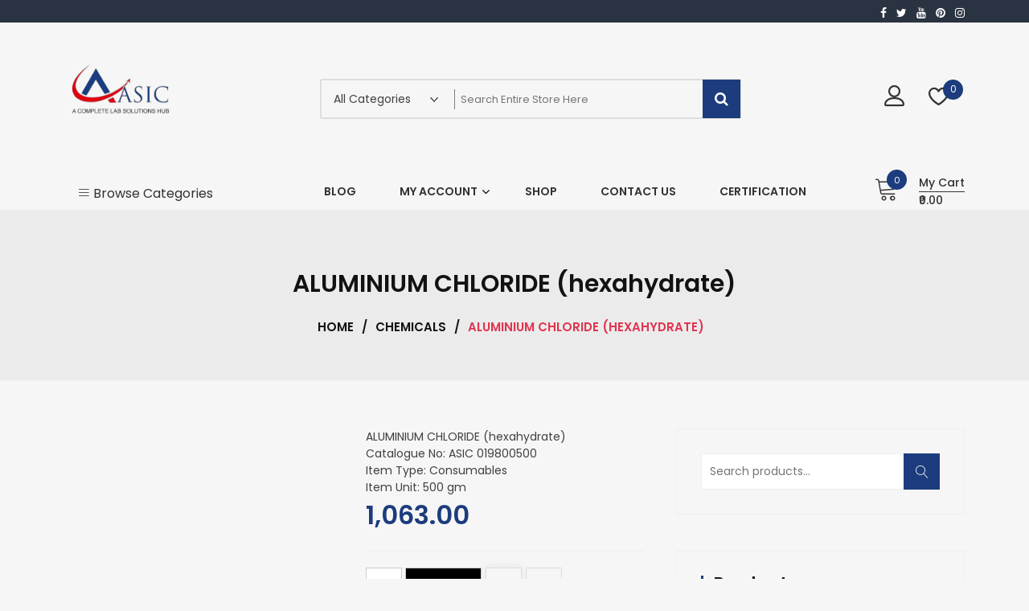

--- FILE ---
content_type: text/html; charset=UTF-8
request_url: https://acesic.in/product/aluminium-chloride-hexahydrate/
body_size: 25942
content:
<!doctype html>
<html lang="en-US" itemscope itemtype="http://schema.org/WebPage">
<head>
	<meta charset="UTF-8">
	<meta name="viewport" content="width=device-width, initial-scale=1">
	<link rel="profile" href="https://gmpg.org/xfn/11">

					<script>document.documentElement.className = document.documentElement.className + ' yes-js js_active js'</script>
			<title>ALUMINIUM CHLORIDE (hexahydrate) &#8211; acesic</title>
<meta name='robots' content='max-image-preview:large' />
	<style>img:is([sizes="auto" i], [sizes^="auto," i]) { contain-intrinsic-size: 3000px 1500px }</style>
	<link rel='dns-prefetch' href='//fonts.googleapis.com' />
<link rel="alternate" type="application/rss+xml" title="acesic &raquo; Feed" href="https://acesic.in/feed/" />
<link rel="alternate" type="application/rss+xml" title="acesic &raquo; Comments Feed" href="https://acesic.in/comments/feed/" />
<link rel="alternate" type="application/rss+xml" title="acesic &raquo; ALUMINIUM CHLORIDE (hexahydrate) Comments Feed" href="https://acesic.in/product/aluminium-chloride-hexahydrate/feed/" />
<script type="text/javascript">
/* <![CDATA[ */
window._wpemojiSettings = {"baseUrl":"https:\/\/s.w.org\/images\/core\/emoji\/16.0.1\/72x72\/","ext":".png","svgUrl":"https:\/\/s.w.org\/images\/core\/emoji\/16.0.1\/svg\/","svgExt":".svg","source":{"concatemoji":"https:\/\/acesic.in\/wp-includes\/js\/wp-emoji-release.min.js?ver=6.8.3"}};
/*! This file is auto-generated */
!function(s,n){var o,i,e;function c(e){try{var t={supportTests:e,timestamp:(new Date).valueOf()};sessionStorage.setItem(o,JSON.stringify(t))}catch(e){}}function p(e,t,n){e.clearRect(0,0,e.canvas.width,e.canvas.height),e.fillText(t,0,0);var t=new Uint32Array(e.getImageData(0,0,e.canvas.width,e.canvas.height).data),a=(e.clearRect(0,0,e.canvas.width,e.canvas.height),e.fillText(n,0,0),new Uint32Array(e.getImageData(0,0,e.canvas.width,e.canvas.height).data));return t.every(function(e,t){return e===a[t]})}function u(e,t){e.clearRect(0,0,e.canvas.width,e.canvas.height),e.fillText(t,0,0);for(var n=e.getImageData(16,16,1,1),a=0;a<n.data.length;a++)if(0!==n.data[a])return!1;return!0}function f(e,t,n,a){switch(t){case"flag":return n(e,"\ud83c\udff3\ufe0f\u200d\u26a7\ufe0f","\ud83c\udff3\ufe0f\u200b\u26a7\ufe0f")?!1:!n(e,"\ud83c\udde8\ud83c\uddf6","\ud83c\udde8\u200b\ud83c\uddf6")&&!n(e,"\ud83c\udff4\udb40\udc67\udb40\udc62\udb40\udc65\udb40\udc6e\udb40\udc67\udb40\udc7f","\ud83c\udff4\u200b\udb40\udc67\u200b\udb40\udc62\u200b\udb40\udc65\u200b\udb40\udc6e\u200b\udb40\udc67\u200b\udb40\udc7f");case"emoji":return!a(e,"\ud83e\udedf")}return!1}function g(e,t,n,a){var r="undefined"!=typeof WorkerGlobalScope&&self instanceof WorkerGlobalScope?new OffscreenCanvas(300,150):s.createElement("canvas"),o=r.getContext("2d",{willReadFrequently:!0}),i=(o.textBaseline="top",o.font="600 32px Arial",{});return e.forEach(function(e){i[e]=t(o,e,n,a)}),i}function t(e){var t=s.createElement("script");t.src=e,t.defer=!0,s.head.appendChild(t)}"undefined"!=typeof Promise&&(o="wpEmojiSettingsSupports",i=["flag","emoji"],n.supports={everything:!0,everythingExceptFlag:!0},e=new Promise(function(e){s.addEventListener("DOMContentLoaded",e,{once:!0})}),new Promise(function(t){var n=function(){try{var e=JSON.parse(sessionStorage.getItem(o));if("object"==typeof e&&"number"==typeof e.timestamp&&(new Date).valueOf()<e.timestamp+604800&&"object"==typeof e.supportTests)return e.supportTests}catch(e){}return null}();if(!n){if("undefined"!=typeof Worker&&"undefined"!=typeof OffscreenCanvas&&"undefined"!=typeof URL&&URL.createObjectURL&&"undefined"!=typeof Blob)try{var e="postMessage("+g.toString()+"("+[JSON.stringify(i),f.toString(),p.toString(),u.toString()].join(",")+"));",a=new Blob([e],{type:"text/javascript"}),r=new Worker(URL.createObjectURL(a),{name:"wpTestEmojiSupports"});return void(r.onmessage=function(e){c(n=e.data),r.terminate(),t(n)})}catch(e){}c(n=g(i,f,p,u))}t(n)}).then(function(e){for(var t in e)n.supports[t]=e[t],n.supports.everything=n.supports.everything&&n.supports[t],"flag"!==t&&(n.supports.everythingExceptFlag=n.supports.everythingExceptFlag&&n.supports[t]);n.supports.everythingExceptFlag=n.supports.everythingExceptFlag&&!n.supports.flag,n.DOMReady=!1,n.readyCallback=function(){n.DOMReady=!0}}).then(function(){return e}).then(function(){var e;n.supports.everything||(n.readyCallback(),(e=n.source||{}).concatemoji?t(e.concatemoji):e.wpemoji&&e.twemoji&&(t(e.twemoji),t(e.wpemoji)))}))}((window,document),window._wpemojiSettings);
/* ]]> */
</script>
<style id='wp-emoji-styles-inline-css' type='text/css'>

	img.wp-smiley, img.emoji {
		display: inline !important;
		border: none !important;
		box-shadow: none !important;
		height: 1em !important;
		width: 1em !important;
		margin: 0 0.07em !important;
		vertical-align: -0.1em !important;
		background: none !important;
		padding: 0 !important;
	}
</style>
<link rel='stylesheet' id='wp-block-library-css' href='https://acesic.in/wp-includes/css/dist/block-library/style.min.css?ver=6.8.3' type='text/css' media='all' />
<style id='wp-block-library-theme-inline-css' type='text/css'>
.wp-block-audio :where(figcaption){color:#555;font-size:13px;text-align:center}.is-dark-theme .wp-block-audio :where(figcaption){color:#ffffffa6}.wp-block-audio{margin:0 0 1em}.wp-block-code{border:1px solid #ccc;border-radius:4px;font-family:Menlo,Consolas,monaco,monospace;padding:.8em 1em}.wp-block-embed :where(figcaption){color:#555;font-size:13px;text-align:center}.is-dark-theme .wp-block-embed :where(figcaption){color:#ffffffa6}.wp-block-embed{margin:0 0 1em}.blocks-gallery-caption{color:#555;font-size:13px;text-align:center}.is-dark-theme .blocks-gallery-caption{color:#ffffffa6}:root :where(.wp-block-image figcaption){color:#555;font-size:13px;text-align:center}.is-dark-theme :root :where(.wp-block-image figcaption){color:#ffffffa6}.wp-block-image{margin:0 0 1em}.wp-block-pullquote{border-bottom:4px solid;border-top:4px solid;color:currentColor;margin-bottom:1.75em}.wp-block-pullquote cite,.wp-block-pullquote footer,.wp-block-pullquote__citation{color:currentColor;font-size:.8125em;font-style:normal;text-transform:uppercase}.wp-block-quote{border-left:.25em solid;margin:0 0 1.75em;padding-left:1em}.wp-block-quote cite,.wp-block-quote footer{color:currentColor;font-size:.8125em;font-style:normal;position:relative}.wp-block-quote:where(.has-text-align-right){border-left:none;border-right:.25em solid;padding-left:0;padding-right:1em}.wp-block-quote:where(.has-text-align-center){border:none;padding-left:0}.wp-block-quote.is-large,.wp-block-quote.is-style-large,.wp-block-quote:where(.is-style-plain){border:none}.wp-block-search .wp-block-search__label{font-weight:700}.wp-block-search__button{border:1px solid #ccc;padding:.375em .625em}:where(.wp-block-group.has-background){padding:1.25em 2.375em}.wp-block-separator.has-css-opacity{opacity:.4}.wp-block-separator{border:none;border-bottom:2px solid;margin-left:auto;margin-right:auto}.wp-block-separator.has-alpha-channel-opacity{opacity:1}.wp-block-separator:not(.is-style-wide):not(.is-style-dots){width:100px}.wp-block-separator.has-background:not(.is-style-dots){border-bottom:none;height:1px}.wp-block-separator.has-background:not(.is-style-wide):not(.is-style-dots){height:2px}.wp-block-table{margin:0 0 1em}.wp-block-table td,.wp-block-table th{word-break:normal}.wp-block-table :where(figcaption){color:#555;font-size:13px;text-align:center}.is-dark-theme .wp-block-table :where(figcaption){color:#ffffffa6}.wp-block-video :where(figcaption){color:#555;font-size:13px;text-align:center}.is-dark-theme .wp-block-video :where(figcaption){color:#ffffffa6}.wp-block-video{margin:0 0 1em}:root :where(.wp-block-template-part.has-background){margin-bottom:0;margin-top:0;padding:1.25em 2.375em}
</style>
<style id='classic-theme-styles-inline-css' type='text/css'>
/*! This file is auto-generated */
.wp-block-button__link{color:#fff;background-color:#32373c;border-radius:9999px;box-shadow:none;text-decoration:none;padding:calc(.667em + 2px) calc(1.333em + 2px);font-size:1.125em}.wp-block-file__button{background:#32373c;color:#fff;text-decoration:none}
</style>
<link rel='stylesheet' id='jquery-selectBox-css' href='https://acesic.in/wp-content/plugins/yith-woocommerce-wishlist/assets/css/jquery.selectBox.css?ver=1.2.0' type='text/css' media='all' />
<link rel='stylesheet' id='woocommerce_prettyPhoto_css-css' href='//acesic.in/wp-content/plugins/woocommerce/assets/css/prettyPhoto.css?ver=3.1.6' type='text/css' media='all' />
<link rel='stylesheet' id='yith-wcwl-main-css' href='https://acesic.in/wp-content/plugins/yith-woocommerce-wishlist/assets/css/style.css?ver=4.11.0' type='text/css' media='all' />
<style id='yith-wcwl-main-inline-css' type='text/css'>
 :root { --rounded-corners-radius: 16px; --add-to-cart-rounded-corners-radius: 16px; --color-headers-background: #F4F4F4; --feedback-duration: 3s } 
 :root { --rounded-corners-radius: 16px; --add-to-cart-rounded-corners-radius: 16px; --color-headers-background: #F4F4F4; --feedback-duration: 3s } 
</style>
<style id='global-styles-inline-css' type='text/css'>
:root{--wp--preset--aspect-ratio--square: 1;--wp--preset--aspect-ratio--4-3: 4/3;--wp--preset--aspect-ratio--3-4: 3/4;--wp--preset--aspect-ratio--3-2: 3/2;--wp--preset--aspect-ratio--2-3: 2/3;--wp--preset--aspect-ratio--16-9: 16/9;--wp--preset--aspect-ratio--9-16: 9/16;--wp--preset--color--black: #000000;--wp--preset--color--cyan-bluish-gray: #abb8c3;--wp--preset--color--white: #ffffff;--wp--preset--color--pale-pink: #f78da7;--wp--preset--color--vivid-red: #cf2e2e;--wp--preset--color--luminous-vivid-orange: #ff6900;--wp--preset--color--luminous-vivid-amber: #fcb900;--wp--preset--color--light-green-cyan: #7bdcb5;--wp--preset--color--vivid-green-cyan: #00d084;--wp--preset--color--pale-cyan-blue: #8ed1fc;--wp--preset--color--vivid-cyan-blue: #0693e3;--wp--preset--color--vivid-purple: #9b51e0;--wp--preset--gradient--vivid-cyan-blue-to-vivid-purple: linear-gradient(135deg,rgba(6,147,227,1) 0%,rgb(155,81,224) 100%);--wp--preset--gradient--light-green-cyan-to-vivid-green-cyan: linear-gradient(135deg,rgb(122,220,180) 0%,rgb(0,208,130) 100%);--wp--preset--gradient--luminous-vivid-amber-to-luminous-vivid-orange: linear-gradient(135deg,rgba(252,185,0,1) 0%,rgba(255,105,0,1) 100%);--wp--preset--gradient--luminous-vivid-orange-to-vivid-red: linear-gradient(135deg,rgba(255,105,0,1) 0%,rgb(207,46,46) 100%);--wp--preset--gradient--very-light-gray-to-cyan-bluish-gray: linear-gradient(135deg,rgb(238,238,238) 0%,rgb(169,184,195) 100%);--wp--preset--gradient--cool-to-warm-spectrum: linear-gradient(135deg,rgb(74,234,220) 0%,rgb(151,120,209) 20%,rgb(207,42,186) 40%,rgb(238,44,130) 60%,rgb(251,105,98) 80%,rgb(254,248,76) 100%);--wp--preset--gradient--blush-light-purple: linear-gradient(135deg,rgb(255,206,236) 0%,rgb(152,150,240) 100%);--wp--preset--gradient--blush-bordeaux: linear-gradient(135deg,rgb(254,205,165) 0%,rgb(254,45,45) 50%,rgb(107,0,62) 100%);--wp--preset--gradient--luminous-dusk: linear-gradient(135deg,rgb(255,203,112) 0%,rgb(199,81,192) 50%,rgb(65,88,208) 100%);--wp--preset--gradient--pale-ocean: linear-gradient(135deg,rgb(255,245,203) 0%,rgb(182,227,212) 50%,rgb(51,167,181) 100%);--wp--preset--gradient--electric-grass: linear-gradient(135deg,rgb(202,248,128) 0%,rgb(113,206,126) 100%);--wp--preset--gradient--midnight: linear-gradient(135deg,rgb(2,3,129) 0%,rgb(40,116,252) 100%);--wp--preset--font-size--small: 13px;--wp--preset--font-size--medium: 20px;--wp--preset--font-size--large: 36px;--wp--preset--font-size--x-large: 42px;--wp--preset--spacing--20: 0.44rem;--wp--preset--spacing--30: 0.67rem;--wp--preset--spacing--40: 1rem;--wp--preset--spacing--50: 1.5rem;--wp--preset--spacing--60: 2.25rem;--wp--preset--spacing--70: 3.38rem;--wp--preset--spacing--80: 5.06rem;--wp--preset--shadow--natural: 6px 6px 9px rgba(0, 0, 0, 0.2);--wp--preset--shadow--deep: 12px 12px 50px rgba(0, 0, 0, 0.4);--wp--preset--shadow--sharp: 6px 6px 0px rgba(0, 0, 0, 0.2);--wp--preset--shadow--outlined: 6px 6px 0px -3px rgba(255, 255, 255, 1), 6px 6px rgba(0, 0, 0, 1);--wp--preset--shadow--crisp: 6px 6px 0px rgba(0, 0, 0, 1);}:where(.is-layout-flex){gap: 0.5em;}:where(.is-layout-grid){gap: 0.5em;}body .is-layout-flex{display: flex;}.is-layout-flex{flex-wrap: wrap;align-items: center;}.is-layout-flex > :is(*, div){margin: 0;}body .is-layout-grid{display: grid;}.is-layout-grid > :is(*, div){margin: 0;}:where(.wp-block-columns.is-layout-flex){gap: 2em;}:where(.wp-block-columns.is-layout-grid){gap: 2em;}:where(.wp-block-post-template.is-layout-flex){gap: 1.25em;}:where(.wp-block-post-template.is-layout-grid){gap: 1.25em;}.has-black-color{color: var(--wp--preset--color--black) !important;}.has-cyan-bluish-gray-color{color: var(--wp--preset--color--cyan-bluish-gray) !important;}.has-white-color{color: var(--wp--preset--color--white) !important;}.has-pale-pink-color{color: var(--wp--preset--color--pale-pink) !important;}.has-vivid-red-color{color: var(--wp--preset--color--vivid-red) !important;}.has-luminous-vivid-orange-color{color: var(--wp--preset--color--luminous-vivid-orange) !important;}.has-luminous-vivid-amber-color{color: var(--wp--preset--color--luminous-vivid-amber) !important;}.has-light-green-cyan-color{color: var(--wp--preset--color--light-green-cyan) !important;}.has-vivid-green-cyan-color{color: var(--wp--preset--color--vivid-green-cyan) !important;}.has-pale-cyan-blue-color{color: var(--wp--preset--color--pale-cyan-blue) !important;}.has-vivid-cyan-blue-color{color: var(--wp--preset--color--vivid-cyan-blue) !important;}.has-vivid-purple-color{color: var(--wp--preset--color--vivid-purple) !important;}.has-black-background-color{background-color: var(--wp--preset--color--black) !important;}.has-cyan-bluish-gray-background-color{background-color: var(--wp--preset--color--cyan-bluish-gray) !important;}.has-white-background-color{background-color: var(--wp--preset--color--white) !important;}.has-pale-pink-background-color{background-color: var(--wp--preset--color--pale-pink) !important;}.has-vivid-red-background-color{background-color: var(--wp--preset--color--vivid-red) !important;}.has-luminous-vivid-orange-background-color{background-color: var(--wp--preset--color--luminous-vivid-orange) !important;}.has-luminous-vivid-amber-background-color{background-color: var(--wp--preset--color--luminous-vivid-amber) !important;}.has-light-green-cyan-background-color{background-color: var(--wp--preset--color--light-green-cyan) !important;}.has-vivid-green-cyan-background-color{background-color: var(--wp--preset--color--vivid-green-cyan) !important;}.has-pale-cyan-blue-background-color{background-color: var(--wp--preset--color--pale-cyan-blue) !important;}.has-vivid-cyan-blue-background-color{background-color: var(--wp--preset--color--vivid-cyan-blue) !important;}.has-vivid-purple-background-color{background-color: var(--wp--preset--color--vivid-purple) !important;}.has-black-border-color{border-color: var(--wp--preset--color--black) !important;}.has-cyan-bluish-gray-border-color{border-color: var(--wp--preset--color--cyan-bluish-gray) !important;}.has-white-border-color{border-color: var(--wp--preset--color--white) !important;}.has-pale-pink-border-color{border-color: var(--wp--preset--color--pale-pink) !important;}.has-vivid-red-border-color{border-color: var(--wp--preset--color--vivid-red) !important;}.has-luminous-vivid-orange-border-color{border-color: var(--wp--preset--color--luminous-vivid-orange) !important;}.has-luminous-vivid-amber-border-color{border-color: var(--wp--preset--color--luminous-vivid-amber) !important;}.has-light-green-cyan-border-color{border-color: var(--wp--preset--color--light-green-cyan) !important;}.has-vivid-green-cyan-border-color{border-color: var(--wp--preset--color--vivid-green-cyan) !important;}.has-pale-cyan-blue-border-color{border-color: var(--wp--preset--color--pale-cyan-blue) !important;}.has-vivid-cyan-blue-border-color{border-color: var(--wp--preset--color--vivid-cyan-blue) !important;}.has-vivid-purple-border-color{border-color: var(--wp--preset--color--vivid-purple) !important;}.has-vivid-cyan-blue-to-vivid-purple-gradient-background{background: var(--wp--preset--gradient--vivid-cyan-blue-to-vivid-purple) !important;}.has-light-green-cyan-to-vivid-green-cyan-gradient-background{background: var(--wp--preset--gradient--light-green-cyan-to-vivid-green-cyan) !important;}.has-luminous-vivid-amber-to-luminous-vivid-orange-gradient-background{background: var(--wp--preset--gradient--luminous-vivid-amber-to-luminous-vivid-orange) !important;}.has-luminous-vivid-orange-to-vivid-red-gradient-background{background: var(--wp--preset--gradient--luminous-vivid-orange-to-vivid-red) !important;}.has-very-light-gray-to-cyan-bluish-gray-gradient-background{background: var(--wp--preset--gradient--very-light-gray-to-cyan-bluish-gray) !important;}.has-cool-to-warm-spectrum-gradient-background{background: var(--wp--preset--gradient--cool-to-warm-spectrum) !important;}.has-blush-light-purple-gradient-background{background: var(--wp--preset--gradient--blush-light-purple) !important;}.has-blush-bordeaux-gradient-background{background: var(--wp--preset--gradient--blush-bordeaux) !important;}.has-luminous-dusk-gradient-background{background: var(--wp--preset--gradient--luminous-dusk) !important;}.has-pale-ocean-gradient-background{background: var(--wp--preset--gradient--pale-ocean) !important;}.has-electric-grass-gradient-background{background: var(--wp--preset--gradient--electric-grass) !important;}.has-midnight-gradient-background{background: var(--wp--preset--gradient--midnight) !important;}.has-small-font-size{font-size: var(--wp--preset--font-size--small) !important;}.has-medium-font-size{font-size: var(--wp--preset--font-size--medium) !important;}.has-large-font-size{font-size: var(--wp--preset--font-size--large) !important;}.has-x-large-font-size{font-size: var(--wp--preset--font-size--x-large) !important;}
:where(.wp-block-post-template.is-layout-flex){gap: 1.25em;}:where(.wp-block-post-template.is-layout-grid){gap: 1.25em;}
:where(.wp-block-columns.is-layout-flex){gap: 2em;}:where(.wp-block-columns.is-layout-grid){gap: 2em;}
:root :where(.wp-block-pullquote){font-size: 1.5em;line-height: 1.6;}
</style>
<link rel='stylesheet' id='contact-form-7-css' href='https://acesic.in/wp-content/plugins/contact-form-7/includes/css/styles.css?ver=6.1' type='text/css' media='all' />
<link rel='stylesheet' id='photoswipe-css' href='https://acesic.in/wp-content/plugins/woocommerce/assets/css/photoswipe/photoswipe.min.css?ver=10.4.3' type='text/css' media='all' />
<link rel='stylesheet' id='photoswipe-default-skin-css' href='https://acesic.in/wp-content/plugins/woocommerce/assets/css/photoswipe/default-skin/default-skin.min.css?ver=10.4.3' type='text/css' media='all' />
<link rel='stylesheet' id='woocommerce-layout-css' href='https://acesic.in/wp-content/plugins/woocommerce/assets/css/woocommerce-layout.css?ver=10.4.3' type='text/css' media='all' />
<link rel='stylesheet' id='woocommerce-smallscreen-css' href='https://acesic.in/wp-content/plugins/woocommerce/assets/css/woocommerce-smallscreen.css?ver=10.4.3' type='text/css' media='only screen and (max-width: 768px)' />
<link rel='stylesheet' id='woocommerce-general-css' href='https://acesic.in/wp-content/plugins/woocommerce/assets/css/woocommerce.css?ver=10.4.3' type='text/css' media='all' />
<style id='woocommerce-inline-inline-css' type='text/css'>
.woocommerce form .form-row .required { visibility: visible; }
</style>
<link rel='stylesheet' id='yith-quick-view-css' href='https://acesic.in/wp-content/plugins/yith-woocommerce-quick-view/assets/css/yith-quick-view.css?ver=2.10.0' type='text/css' media='all' />
<style id='yith-quick-view-inline-css' type='text/css'>

				#yith-quick-view-modal .yith-quick-view-overlay{background:rgba( 0, 0, 0, 0.8)}
				#yith-quick-view-modal .yith-wcqv-main{background:#ffffff;}
				#yith-quick-view-close{color:#cdcdcd;}
				#yith-quick-view-close:hover{color:#ff0000;}
</style>
<link rel='stylesheet' id='google-fonts-css' href='//fonts.googleapis.com/css?family=Poppins%3A100%2C200%2C300%2C400%2C500%2C600%2C700%2C800%7CRoboto%3A400%2C300%2C500%2C700&#038;ver=6.8.3' type='text/css' media='all' />
<link rel='stylesheet' id='zigcy-lite-style-css' href='https://acesic.in/wp-content/themes/zigcy-lite/style.css?ver=6.8.3' type='text/css' media='all' />
<style id='zigcy-lite-style-inline-css' type='text/css'>

     .store-mart-lite-cta-wrapper{
        background-image: url(https://accesspressthemes.com/import/zigcy-lite/demo-five/wp-content/uploads/sites/5/2020/08/cms_1.9.5.jpg);
        background-position:center;
        background-repeat:no-repeat;
        background-size: cover;
    }
    .store-mart-lite-footer-wrap .store-mart-lite-footer-copyright{
        color: #707070;
    }
    .store-mart-lite-section-footer-wrap-main{
        background-color: #ffffff;
    }
    .container{
        max-width: 1140px;
    }
    .sm_search_form button#searchsubmit,span.wishlist-counter,.wishlist-dropdown p.buttons a,p.buttons a.wc-forward,.browse-category,a.slider-button,a.promo-price-title:hover::after,.store-mart-lite-button.btn1 a,a.store-mart-cat-prod-btn:hover::after,.store-mart-lite-cta-button a:hover::after,.plx_lat_prod_cat_section a.button.ajax_add_to_cart:hover:before, .plx_lat_prod_cat_section a.button.add_to_cart_button:hover:before,.site-footer ul li a:after,.store-mart-lite-footer-copyright a:after,.woocommerce span.onsale,.sml-blog-wrapp .blog-date,.widget-area h2.widget-title::after,.store-mart-lite-archive-navigation ul li.active a,.store-mart-lite-archive-navigation ul li a:hover,.store-mart-lite-archive-navigation .next a:hover:before, .store-mart-lite-archive-navigation .prev a:hover:before,.woocommerce button.button:hover,.woocommerce-cart .wc-proceed-to-checkout a.checkout-button:hover,.woocommerce button.button.alt:hover,.woocommerce a.button.alt:hover,.sml-single-thumb-wrapp .blog-date,.owl-dots button.owl-dot.active span, .owl-dots .owl-dot:hover span,.owl-dots .owl-dot.active span:hover,a.edit:hover,button.menu-toggle,.widget.woocommerce.widget_product_search button:hover,.header-two span.wishlist-counter,.header-two .sm-cart-icon-wrap span.sm-cart-count,.plx_pro_cat_slider_section .woocommerce .type-product a.add_to_cart_button:hover,.form-submit input#submit:hover,.sm-cart-icon-wrap span.sm-cart-count
    {
        background-color: #1c3c7d;

    }
    .sm_search_form button#searchsubmit,span.wishlist-counter,.wishlist-dropdown p.buttons a,p.buttons a.wc-forward,.browse-category,a.slider-button,a.promo-price-title:hover::after,.store-mart-lite-button.btn1 a,a.store-mart-cat-prod-btn:hover::after,.store-mart-lite-cta-button a:hover::after,.plx_lat_prod_cat_section a.button.ajax_add_to_cart:hover:before, .plx_lat_prod_cat_section a.button.add_to_cart_button:hover:before,.site-footer ul li a:after,.store-mart-lite-footer-copyright a:after,.woocommerce span.onsale,.sml-blog-wrapp .blog-date,.widget-area h2.widget-title::after,.store-mart-lite-archive-navigation ul li.active a,.store-mart-lite-archive-navigation ul li a:hover,.store-mart-lite-archive-navigation .next a:hover:before, .store-mart-lite-archive-navigation .prev a:hover:before,.woocommerce button.button:hover,.woocommerce-cart .wc-proceed-to-checkout a.checkout-button:hover,.woocommerce button.button.alt:hover,.woocommerce a.button.alt:hover,.sml-single-thumb-wrapp .blog-date,.owl-dots button.owl-dot.active span, .owl-dots .owl-dot:hover span,.owl-dots .owl-dot.active span:hover,a.edit:hover,button.menu-toggle,.widget.woocommerce.widget_product_search button:hover,.header-two span.wishlist-counter,.header-two .sm-cart-icon-wrap span.sm-cart-count,.plx_pro_cat_slider_section .woocommerce .type-product a.add_to_cart_button:hover,.form-submit input#submit:hover,.plx_pro_cat_slider_section .woocommerce a.added_to_cart:hover,.woocommerce a.button:hover
    {
        background-color: #1c3c7d;

    }
    @media (max-width: 992px){
        .mob-side-nav-wrapp .menu-wrapp-outer .menu-primary-menu-container #primary-menu li.mob-menu-toggle > a{
           color: #1c3c7d;
       }}
       .store-mart-lite-sc-icons a:hover,.user-logout-wrap.sm-icon-header a span:hover,.sm-wishlist-wrap.sm-icon-header a.sm-wishlist-ct-class:hover,.descr-box a:hover,.wishlist-dropdown p.buttons a:hover,.menu-primary-menu-container a:hover,.main-navigation ul > .menu-item-has-children:hover::after,.cart-icon-wrap:hover .sm-cart-wrap,.cart-icon-wrap:hover .sm-cart-icon-wrap span.icon,.woocommerce-mini-cart.cart_list.product_list_widget h4.item-title a:hover,.main-navigation ul > .menu-item-has-children:hover > a,.descr-box h4.product-title a:hover,.woocommerce-mini-cart.cart_list.product_list_widget h4.item-title a:hover,.browse-category-wrap .categorylist ul li a:hover,a.slider-button:hover,a.promo-price-title:hover,.store-mart-lite-button.btn1 a:hover,a.store-mart-cat-prod-btn:hover,h2.woocommerce-loop-product__title a:hover,.store-mart-lite-cta-button a:hover,.plx_lat_prod_cat_section span.price,.sml-lat-prod-detail-wrap .lat-prod-cat-info h2.prod-title a:hover,.plx_lat_prod_cat_section a.button.ajax_add_to_cart:hover, .plx_lat_prod_cat_section a.button.add_to_cart_button:hover,.woocommerce ul.products li.product .price,.sml-scrollup span:hover,.trail-item.trail-end.current span,.woocommerce span.onsale::after,.sml-blog-wrapp .content-wrapp-outer .cat-links a:hover,.sml-blog-wrapp .content-wrapp-outer .entry-title a:hover,.widget-area li a:hover,.tagcloud a:hover,.woocommerce .woocommerce-cart-form .cart .product-name a:hover,.single-meta-wrapp .author-wrapp a:hover, .single-meta-wrapp .cat-links a:hover,.single-meta-wrapp .cat-links a:hover,.prev-text h4 a:hover,.prev-text h2 a:hover,.single_post_pagination_wrapper .prev-link h2 a:before,.next-text h4 a:hover,.next-text h2 a:hover,.single_post_pagination_wrapper .next-link h2 a:before,.single-tag-wrapp span.tags-links a:hover,.sml-add-to-wishlist-wrap .add-to-wishlist-custom a:hover:before,.sml-add-to-wishlist-wrap .compare-wrap a:hover:before,.sml-quick-view-wrapp a:hover::after,span.posted_in a:hover,.woocommerce-MyAccount-content a,.woocommerce-MyAccount-navigation ul li a:hover,.woocommerce-MyAccount-content a.button:hover,.woocommerce-LostPassword.lost_password a,.header-two .store-mart-lite-header-icons a:hover,.header-two .sm-wishlist-wrap.sm-icon-header:hover span.wishlist-counter, .header-two .sm-cart-icon-wrap:hover span.sm-cart-count,.plx_blog_section .blog-date-inner .posted-day,.plx_blog_section .blog-date-inner .ym-wrapp,.plx_blog_section .blog-inner-content .blog-title a:hover,.plx_blog_section .content-read-more a:hover,.plx_blog_section .content-read-more a:hover:after,.type-product a.add_to_cart_button.button:hover,.store-mart-lite-footer-copyright a,.main-navigation ul > .menu-item-has-children:hover span::after,.main-navigation ul > li.menu-item-has-children:hover::after,.header-one .cart-icon-wrap:hover .sm-cart-wrap,.header-one .cart-icon-wrap:hover .sm-cart-icon-wrap span.icon,.store-mart-lite-section-footer-wrap-main ul li a:hover,.author-wrapp a:hover,.sml-blog-wrapp .content-wrapp-outer .cat-links a,.logged-in-as a:hover,.error-404.not-found p.search-not-exists,.error-404.not-found a,.no-results.not-found .search-submit:hover,.user-logout-wrap.sm-icon-header a:hover,.user-logout-wrap.sm-icon-header a:hover,.header-one .cart-icon-wrap:hover .sm-cart-icon-wrap span,.woocommerce div.product p.price,.sml-archive-wrapper del span.woocommerce-Price-amount.amount,.reply a:hover,small a:hover,.header-one .cart-icon-wrap:hover .sm-cart-icon-wrap span.lnr-cart,.plx_lat_prod_cat_section a.added_to_cart:hover,a.added_to_cart:hover
       {
        color: #1c3c7d;
    }
    p.buttons a.wc-forward:hover{
        background: rgba(28,60,125,0.8);
    }
    .woocommerce span.onsale::after,.woocommerce span.onsale::before{
        border-left-color: #1c3c7d;
    }
    .main-navigation .menu-primary-menu-container ul li ul.sub-menu li > a:before,.browse-category-wrap .categorylist ul li a:before,.sml-add-to-wishlist-wrap .compare-wrap span,.sml-add-to-wishlist-wrap .add-to-wishlist-custom a span,.sml-blog-wrapp .content-wrapp-inner .sml-read-more a,.widget-area form.search-form::after,.sml-quick-view-wrapp a span,.sml-add-to-wishlist-wrap .add-to-wishlist-custom a.add_to_wishlist.link-wishlist span,.sml-add-to-wishlist-wrap .add-to-wishlist-custom .yith-wcwl-wishlistexistsbrowse.show a span,.main-navigation .menu-primary-menu-container .menu.nav-menu a:before,.header-two .sml-search-icon:hover, .header-two .user-logout-wrap.sm-icon-header a:hover, .header-two .sm-wishlist-wrap.sm-icon-header a.sm-wishlist-ct-class:hover, .header-two .sm-cart-icon-wrap span.icon:hover,.plx_blog_section .content-read-more a:hover:before,.plx_pro_cat_slider_section li.slick-active button,.plx_prod_tab_cat_section .pwtb-catname-wrapper a:before,.main-navigation .menu-primary-menu-container .menu.nav-menu span:before,.sml-blog-wrapp .content-wrapp-outer .sm-read-more a span.hover,form.woocommerce-product-search:after, form.search-form:after, ins{
        background: #1c3c7d;
    }
    .wishlist-dropdown p.buttons a,.plx_pro_cat_slider_section .woocommerce .type-product a.add_to_cart_button:hover,.plx_pro_cat_slider_section .woocommerce a.added_to_cart:hover,.wishlist-dropdown p.buttons a:hover{
        border: 1px solid #1c3c7d;
    }
    .error-404.not-found a{
        border-bottom: 1px solid #1c3c7d;
    }
    .cart-icon-wrap:hover .sm-cart-wrap span.sm-cart-text,.tagcloud a:hover,.plx_blog_section .blog-date-inner .posted-day
    {
        border-color: #1c3c7d;
    }
    .sml-add-to-wishlist-wrap .compare-wrap span:after,.sml-add-to-wishlist-wrap .add-to-wishlist-custom span:after,.sml-quick-view-wrapp a span:after,.sml-add-to-wishlist-wrap .add-to-wishlist-custom span:after, .sml-add-to-wishlist-wrap .add-to-wishlist-custom .yith-wcwl-wishlistexistsbrowse.show a span:after{
        border-color: transparent transparent transparent #1c3c7d;
    }
    .sml-scrollup span:before{
        -webkit-box-shadow: inset 0 0 0 35px #1c3c7d;
        box-shadow: inset 0 0 0 35px #1c3c7d;
    }
    .sml-scrollup span:hover:before{
        -webkit-box-shadow: inset 0 0 0 1px #1c3c7d;
        box-shadow: inset 0 0 0 1px #1c3c7d;
    }
</style>
<link rel='stylesheet' id='zigcy-lite-keyboard-css' href='https://acesic.in/wp-content/themes/zigcy-lite/assets/css/keyboard.css?ver=6.8.3' type='text/css' media='all' />
<link rel='stylesheet' id='font-awesome-css' href='https://acesic.in/wp-content/plugins/elementor/assets/lib/font-awesome/css/font-awesome.min.css?ver=4.7.0' type='text/css' media='all' />
<style id='font-awesome-inline-css' type='text/css'>
[data-font="FontAwesome"]:before {font-family: 'FontAwesome' !important;content: attr(data-icon) !important;speak: none !important;font-weight: normal !important;font-variant: normal !important;text-transform: none !important;line-height: 1 !important;font-style: normal !important;-webkit-font-smoothing: antialiased !important;-moz-osx-font-smoothing: grayscale !important;}
</style>
<link rel='stylesheet' id='linearicons-css' href='https://acesic.in/wp-content/themes/zigcy-lite/assets/externals/linearicons/style.css?ver=6.8.3' type='text/css' media='all' />
<link rel='stylesheet' id='owl-carousel-css' href='https://acesic.in/wp-content/themes/zigcy-lite/assets/css/owl.carousel.min.css?ver=6.8.3' type='text/css' media='all' />
<link rel='stylesheet' id='owl-theme-default-css' href='https://acesic.in/wp-content/themes/zigcy-lite/assets/css/owl.theme.default.min.css?ver=6.8.3' type='text/css' media='all' />
<link rel='stylesheet' id='slick-css' href='https://acesic.in/wp-content/themes/zigcy-lite/assets/css/slick.css?ver=20151215' type='text/css' media='all' />
<link rel='stylesheet' id='zigcy-lite-responsive-css' href='https://acesic.in/wp-content/themes/zigcy-lite/assets/css/responsive.css?ver=6.8.3' type='text/css' media='all' />
<link rel='stylesheet' id='jquery-fixedheadertable-style-css' href='https://acesic.in/wp-content/plugins/yith-woocommerce-compare/assets/css/jquery.dataTables.css?ver=1.10.18' type='text/css' media='all' />
<link rel='stylesheet' id='yith_woocompare_page-css' href='https://acesic.in/wp-content/plugins/yith-woocommerce-compare/assets/css/compare.css?ver=3.2.0' type='text/css' media='all' />
<link rel='stylesheet' id='yith-woocompare-widget-css' href='https://acesic.in/wp-content/plugins/yith-woocommerce-compare/assets/css/widget.css?ver=3.2.0' type='text/css' media='all' />
<script type="text/javascript" src="https://acesic.in/wp-includes/js/jquery/jquery.min.js?ver=3.7.1" id="jquery-core-js"></script>
<script type="text/javascript" src="https://acesic.in/wp-includes/js/jquery/jquery-migrate.min.js?ver=3.4.1" id="jquery-migrate-js"></script>
<script type="text/javascript" src="https://acesic.in/wp-content/plugins/woocommerce/assets/js/jquery-blockui/jquery.blockUI.min.js?ver=2.7.0-wc.10.4.3" id="wc-jquery-blockui-js" defer="defer" data-wp-strategy="defer"></script>
<script type="text/javascript" id="wc-add-to-cart-js-extra">
/* <![CDATA[ */
var wc_add_to_cart_params = {"ajax_url":"\/wp-admin\/admin-ajax.php","wc_ajax_url":"\/?wc-ajax=%%endpoint%%","i18n_view_cart":"View cart","cart_url":"https:\/\/acesic.in\/cart-2\/","is_cart":"","cart_redirect_after_add":"no"};
/* ]]> */
</script>
<script type="text/javascript" src="https://acesic.in/wp-content/plugins/woocommerce/assets/js/frontend/add-to-cart.min.js?ver=10.4.3" id="wc-add-to-cart-js" defer="defer" data-wp-strategy="defer"></script>
<script type="text/javascript" src="https://acesic.in/wp-content/plugins/woocommerce/assets/js/zoom/jquery.zoom.min.js?ver=1.7.21-wc.10.4.3" id="wc-zoom-js" defer="defer" data-wp-strategy="defer"></script>
<script type="text/javascript" src="https://acesic.in/wp-content/plugins/woocommerce/assets/js/flexslider/jquery.flexslider.min.js?ver=2.7.2-wc.10.4.3" id="wc-flexslider-js" defer="defer" data-wp-strategy="defer"></script>
<script type="text/javascript" src="https://acesic.in/wp-content/plugins/woocommerce/assets/js/photoswipe/photoswipe.min.js?ver=4.1.1-wc.10.4.3" id="wc-photoswipe-js" defer="defer" data-wp-strategy="defer"></script>
<script type="text/javascript" src="https://acesic.in/wp-content/plugins/woocommerce/assets/js/photoswipe/photoswipe-ui-default.min.js?ver=4.1.1-wc.10.4.3" id="wc-photoswipe-ui-default-js" defer="defer" data-wp-strategy="defer"></script>
<script type="text/javascript" id="wc-single-product-js-extra">
/* <![CDATA[ */
var wc_single_product_params = {"i18n_required_rating_text":"Please select a rating","i18n_rating_options":["1 of 5 stars","2 of 5 stars","3 of 5 stars","4 of 5 stars","5 of 5 stars"],"i18n_product_gallery_trigger_text":"View full-screen image gallery","review_rating_required":"yes","flexslider":{"rtl":false,"animation":"slide","smoothHeight":true,"directionNav":false,"controlNav":"thumbnails","slideshow":false,"animationSpeed":500,"animationLoop":false,"allowOneSlide":false},"zoom_enabled":"1","zoom_options":[],"photoswipe_enabled":"1","photoswipe_options":{"shareEl":false,"closeOnScroll":false,"history":false,"hideAnimationDuration":0,"showAnimationDuration":0},"flexslider_enabled":"1"};
/* ]]> */
</script>
<script type="text/javascript" src="https://acesic.in/wp-content/plugins/woocommerce/assets/js/frontend/single-product.min.js?ver=10.4.3" id="wc-single-product-js" defer="defer" data-wp-strategy="defer"></script>
<script type="text/javascript" src="https://acesic.in/wp-content/plugins/woocommerce/assets/js/js-cookie/js.cookie.min.js?ver=2.1.4-wc.10.4.3" id="wc-js-cookie-js" defer="defer" data-wp-strategy="defer"></script>
<script type="text/javascript" id="woocommerce-js-extra">
/* <![CDATA[ */
var woocommerce_params = {"ajax_url":"\/wp-admin\/admin-ajax.php","wc_ajax_url":"\/?wc-ajax=%%endpoint%%","i18n_password_show":"Show password","i18n_password_hide":"Hide password"};
/* ]]> */
</script>
<script type="text/javascript" src="https://acesic.in/wp-content/plugins/woocommerce/assets/js/frontend/woocommerce.min.js?ver=10.4.3" id="woocommerce-js" defer="defer" data-wp-strategy="defer"></script>
<script type="text/javascript" src="https://acesic.in/wp-content/themes/zigcy-lite/assets/js/slick.min.js?ver=20151215" id="slick-js"></script>
<link rel="https://api.w.org/" href="https://acesic.in/wp-json/" /><link rel="alternate" title="JSON" type="application/json" href="https://acesic.in/wp-json/wp/v2/product/2635" /><link rel="EditURI" type="application/rsd+xml" title="RSD" href="https://acesic.in/xmlrpc.php?rsd" />
<meta name="generator" content="WordPress 6.8.3" />
<meta name="generator" content="WooCommerce 10.4.3" />
<link rel="canonical" href="https://acesic.in/product/aluminium-chloride-hexahydrate/" />
<link rel='shortlink' href='https://acesic.in/?p=2635' />
<link rel="alternate" title="oEmbed (JSON)" type="application/json+oembed" href="https://acesic.in/wp-json/oembed/1.0/embed?url=https%3A%2F%2Facesic.in%2Fproduct%2Faluminium-chloride-hexahydrate%2F" />
<link rel="alternate" title="oEmbed (XML)" type="text/xml+oembed" href="https://acesic.in/wp-json/oembed/1.0/embed?url=https%3A%2F%2Facesic.in%2Fproduct%2Faluminium-chloride-hexahydrate%2F&#038;format=xml" />
	<noscript><style>.woocommerce-product-gallery{ opacity: 1 !important; }</style></noscript>
	<meta name="generator" content="Elementor 3.33.4; features: additional_custom_breakpoints; settings: css_print_method-external, google_font-enabled, font_display-auto">
			<style>
				.e-con.e-parent:nth-of-type(n+4):not(.e-lazyloaded):not(.e-no-lazyload),
				.e-con.e-parent:nth-of-type(n+4):not(.e-lazyloaded):not(.e-no-lazyload) * {
					background-image: none !important;
				}
				@media screen and (max-height: 1024px) {
					.e-con.e-parent:nth-of-type(n+3):not(.e-lazyloaded):not(.e-no-lazyload),
					.e-con.e-parent:nth-of-type(n+3):not(.e-lazyloaded):not(.e-no-lazyload) * {
						background-image: none !important;
					}
				}
				@media screen and (max-height: 640px) {
					.e-con.e-parent:nth-of-type(n+2):not(.e-lazyloaded):not(.e-no-lazyload),
					.e-con.e-parent:nth-of-type(n+2):not(.e-lazyloaded):not(.e-no-lazyload) * {
						background-image: none !important;
					}
				}
			</style>
					<style type="text/css">
					.site-title,
			.site-description {
			position: absolute;
			clip: rect(1px, 1px, 1px, 1px);
		}
		</style>
<style type="text/css" id="custom-background-css">
body.custom-background { background-color: #f6f6f6; }
</style>
	<link rel="icon" href="https://acesic.in/wp-content/uploads/2023/07/logoacesic.png" sizes="32x32" />
<link rel="icon" href="https://acesic.in/wp-content/uploads/2023/07/logoacesic.png" sizes="192x192" />
<link rel="apple-touch-icon" href="https://acesic.in/wp-content/uploads/2023/07/logoacesic.png" />
<meta name="msapplication-TileImage" content="https://acesic.in/wp-content/uploads/2023/07/logoacesic.png" />
		<style type="text/css" id="wp-custom-css">
			button, input[type="button"], input[type="reset"], input[type="submit"] {
    border-radius: 0px;
}
.ap-companion-slider .slick-prev::before {
    content: "\e875";
    font-family: Linearicons-Free;
    font-size: 32px;
        color:#41C1C7;
}
.ap-companion-slider .slick-next::before {
    content: "\e876";
    font-family: Linearicons-Free;
    font-size: 32px;
    color:#41C1C7;
}
.ap-companion-slider .inner-wrapp .contents-wrapp {
    top: 48%;
}

.ap-companion-slider .inner-wrapp .contents-wrapp .slider-btn {
    border-radius: 0;
}

@media screen and (max-width:425px){

.ap-companion-slider .inner-wrapp img {
    height: 50vh;
    object-fit: cover;
    background-repeat: no-repeat;
}
}
.ap-jew-trending-slider-main-wrapp .sml-price-wrap {
text-align: left;
}
.sml-product-title-wrapp {
    display: inline-block;
  text-align:center;
    
}		</style>
		</head>

<body class="wp-singular product-template-default single single-product postid-2635 custom-background wp-custom-logo wp-embed-responsive wp-theme-zigcy-lite theme-zigcy-lite woocommerce woocommerce-page woocommerce-no-js woocommerce-active right-sidebar elementor-default elementor-kit-1441">
	<div id="page" class="site">
		<a class="skip-link screen-reader-text" href="#content">Skip to content</a>
		    <div class="mob-nav-wrapper">
      <div class="mob-hiriz-wrapp">
        <button class="btn-transparent-toggle menu-toggle">
          <span class="lnr lnr-menu"></span>
        </button>
            <a href="https://acesic.in/">
      <img src="https://acesic.in/wp-content/uploads/2020/11/acesic-logo.png" alt="" >
    </a>
            		<ul id="site-header-cart" class="site-header-cart">
			<li class="">
						<a href="https://acesic.in/cart-2/" class="cart-contents">
			<span class="sm-cart-icon-wrap">
				<span class="icon">
							<span class="lnr lnr-cart"></span>
						</span>
				<span class="sm-cart-count">
					0				</span>
			</span>
			<span class="sm-cart-wrap">
				<span class="sm-cart-text">My Cart</span>
				<span class="sm-cart-amount">&#8377;0.00</span>
			</span>
		</a>
					</li>
			<li>
				<div class="widget woocommerce widget_shopping_cart"><div class="widget_shopping_cart_content"></div></div>			</li>
		</ul>
		      </div>
      <div class="mob-side-nav-wrapp">
        <div class="top-close-wrapp">
              <a href="https://acesic.in/">
      <img src="https://acesic.in/wp-content/uploads/2020/11/acesic-logo.png" alt="" >
    </a>
              <div class="mob-nav-close"><button class="btn-transparent" type="button"><span class="lnr lnr-cross"></span></button></div>
        </div>
        <div class="search-wrapp">
          <form role="search" method="get" class="search-form" action="https://acesic.in/">
				<label>
					<span class="screen-reader-text">Search for:</span>
					<input type="search" class="search-field" placeholder="Search &hellip;" value="" name="s" />
				</label>
				<input type="submit" class="search-submit" value="Search" />
			</form>        </div>
        <div class="menu-wrapp-outer">
          <div class="menu-primary-menu-container"><ul id="primary-menu" class="menu"><li id="menu-item-1424" class="menu-item menu-item-type-post_type menu-item-object-page menu-item-1424"><a href="https://acesic.in/blog/"><span>Blog</span></a></li>
<li id="menu-item-1434" class="menu-item menu-item-type-post_type menu-item-object-page menu-item-has-children menu-item-1434"><a href="https://acesic.in/my-account-2-2/"><span>My account</span></a>
<ul class="sub-menu">
	<li id="menu-item-1433" class="menu-item menu-item-type-post_type menu-item-object-page menu-item-1433"><a href="https://acesic.in/checkout-2/"><span>Checkout</span></a></li>
	<li id="menu-item-1432" class="menu-item menu-item-type-post_type menu-item-object-page menu-item-1432"><a href="https://acesic.in/cart-2/"><span>Cart</span></a></li>
</ul>
</li>
<li id="menu-item-1436" class="menu-item menu-item-type-post_type menu-item-object-page current_page_parent menu-item-1436"><a href="https://acesic.in/shop-2/"><span>Shop</span></a></li>
<li id="menu-item-1435" class="menu-item menu-item-type-post_type menu-item-object-page menu-item-1435"><a href="https://acesic.in/contact-us/"><span>Contact Us</span></a></li>
<li id="menu-item-1916" class="menu-item menu-item-type-post_type menu-item-object-page menu-item-1916"><a href="https://acesic.in/certification/"><span>Certification</span></a></li>
</ul></div>        </div>
      </div>
    </div>
    <header id="masthead" class="site-header header-one  ">
		<div class="store-mart-lite-top-header-wrap">
		<div class="store-mart-lite-header-icons">
			
    <div class = "store-mart-lite-top-header">
        </div>
   			
    <div class = "store-mart-lite-top-header-left">
     
                  <div class="store-mart-lite-sc-icons">
                        <a href="#" target="_blank">
                    <i class="fa fa-facebook"></i>
                </a>
                                <a href="#" target="_blank">
                    <i class="fa fa-twitter"></i>
                </a>
                                <a href="#" target="_blank">
                    <i class="fa fa-youtube"></i>
                </a>
                                <a href="#" target="_blank">
                    <i class="fa fa-pinterest"></i>
                </a>
                                <a href="#" target="_blank">
                    <i class="fa fa-instagram"></i>
                </a>
                      </div>
    </div>
    		</div>
	</div>
		<div class="container">
		
		<div class ="store-mart-lite-logos">
			  <div class="site-branding">
   <a href="https://acesic.in/" class="custom-logo-link" rel="home"><img fetchpriority="high" width="335" height="335" src="https://acesic.in/wp-content/uploads/2023/07/logoacesic.png" class="custom-logo" alt="acesic" decoding="async" /></a>    <p class="site-title"><a href="https://acesic.in/" rel="home">acesic</a></p>
        <p class="site-description">Lab products and chemicals</p>
  </div><!-- .site-branding -->
			<form role="search" method="get" id="searchform"  action="https://acesic.in/">
		<div class = "search-wrap">
		<div class="sm_search_wrap">
		<select class="sm_search_product false" name="term"><option value="">All Categories</option><optgroup class="sm-advance-search" label="All Categories"><option  value="chemicals">Chemicals</option><option  value="instruments">Instruments</option><option  value="labware">Labware</option></optgroup>
		</select>
		</div>
		<div class="sm_search_form">
		<input type="text" value="" name="s" id="s" placeholder="search entire store here" autocomplete="off"/>
		<button type="submit" id="searchsubmit">
		<i class="fa fa-search"></i></button>
		<input type="hidden" name="post_type" value="product" />
		<input type="hidden" name="taxonomy" value="product_cat" />
		</div>
		<div class="search-content"></div>
		</div>
		
		</form>			<div class="store-mart-lite-login-wrap">
				 <div class="user-logout-wrap sm-icon-header">
  <a href="https://acesic.in/my-account-2-2/">
   
   <i class="lnr lnr-user" aria-hidden="true"></i>
   <span>
     Login/Signup   </span>
 </a>
</div>
				    <div class="sm-wishlist-wrap sm-icon-header">
        <a href="https://acesic.in/wishlist" title="My Wishlist" class = "sm-wishlist-ct-class">
            <i class="lnr lnr-heart" aria-hidden="true"></i>
            <span class="wishlist-counter">
            0            </span>
        </a>
                 <div id="sm-wishlist-loader" style="display:none;">
             <img src="https://acesic.in/wp-content/themes/zigcy-lite/assets/images/spinner.gif" alt="ALUMINIUM CHLORIDE (hexahydrate)">
         </div>
                <div class="wishlist-dropdown product_list_widget">

            
                <p class="empty">No products in the wishlist.</p>

            
        </div><!-- end product list -->
            
    </div>
    			</div>
			
		</div>
		<div class="store-mart-lite-product-cat">
			  <div class="browse-category-wrap">
      <button class="btn-transparent-toggle sml-cat-text-wrap">
        <i class="lnr lnr-menu"></i>
        <span>
        Browse Categories        </span>
      </button>
    <div class="categorylist">
     <ul>
              <li><a href="https://acesic.in/product-category/labware/">Labware </a></li>
                <li><a href="https://acesic.in/product-category/labware/instruments/">Instruments </a></li>
                <li><a href="https://acesic.in/product-category/chemicals/">Chemicals </a></li>
        
      </ul>
    </div>
  </div>
  			    <nav id="site-navigation" class="main-navigation">
      <button class="menu-toggle" aria-controls="primary-menu" aria-expanded="false"></button>
      <div class="menu-primary-menu-container"><ul id="primary-menu" class="menu"><li class="menu-item menu-item-type-post_type menu-item-object-page menu-item-1424"><a href="https://acesic.in/blog/"><span>Blog</span></a></li>
<li class="menu-item menu-item-type-post_type menu-item-object-page menu-item-has-children menu-item-1434"><a href="https://acesic.in/my-account-2-2/"><span>My account</span></a>
<ul class="sub-menu">
	<li class="menu-item menu-item-type-post_type menu-item-object-page menu-item-1433"><a href="https://acesic.in/checkout-2/"><span>Checkout</span></a></li>
	<li class="menu-item menu-item-type-post_type menu-item-object-page menu-item-1432"><a href="https://acesic.in/cart-2/"><span>Cart</span></a></li>
</ul>
</li>
<li class="menu-item menu-item-type-post_type menu-item-object-page current_page_parent menu-item-1436"><a href="https://acesic.in/shop-2/"><span>Shop</span></a></li>
<li class="menu-item menu-item-type-post_type menu-item-object-page menu-item-1435"><a href="https://acesic.in/contact-us/"><span>Contact Us</span></a></li>
<li class="menu-item menu-item-type-post_type menu-item-object-page menu-item-1916"><a href="https://acesic.in/certification/"><span>Certification</span></a></li>
</ul></div>   </nav><!-- #site-navigation -->

   			      <div class="cart-icon-wrap">
        		<ul id="site-header-cart" class="site-header-cart">
			<li class="">
						<a href="https://acesic.in/cart-2/" class="cart-contents">
			<span class="sm-cart-icon-wrap">
				<span class="icon">
							<span class="lnr lnr-cart"></span>
						</span>
				<span class="sm-cart-count">
					0				</span>
			</span>
			<span class="sm-cart-wrap">
				<span class="sm-cart-text">My Cart</span>
				<span class="sm-cart-amount">&#8377;0.00</span>
			</span>
		</a>
					</li>
			<li>
				<div class="widget woocommerce widget_shopping_cart"><div class="widget_shopping_cart_content"></div></div>			</li>
		</ul>
		      </div>
      		</div>
	</div>
	
</header><!-- #masthead -->

    </div>
     
          <div class="store-mart-lite-bread-home ">
                        <div class="store-mart-lite-bread-wrapp container">
                <div class="breadcrumb-title">
                    
                                    <h1 class="page-title">ALUMINIUM CHLORIDE (hexahydrate)</h1>                    </div>
        <div class="store-mart-lite-breadcrumb"><nav class="woocommerce-breadcrumb" aria-label="Breadcrumb"><a href="https://acesic.in">Home</a><span class="delimiter">/</span><a href="https://acesic.in/product-category/chemicals/">Chemicals</a><span class="delimiter">/</span>ALUMINIUM CHLORIDE (hexahydrate)</nav></div>    </div>
</div>


    <div id="content" class="site-content">
			<div class="container">
			<div class="sml-shop-wrap sml-page-wrap sml-archive-wrapper">
				<div id="primary" class="content-area">
					<main id="main" class="site-main" role="main">
						
					
			<div class="woocommerce-notices-wrapper"></div><div id="product-2635" class="product type-product post-2635 status-publish first instock product_cat-chemicals shipping-taxable purchasable product-type-simple">

	<div class="woocommerce-product-gallery woocommerce-product-gallery--without-images woocommerce-product-gallery--columns-4 images" data-columns="4" style="opacity: 0; transition: opacity .25s ease-in-out;">
	<div class="woocommerce-product-gallery__wrapper">
		<div class="woocommerce-product-gallery__image--placeholder"><img src="https://acesic.in/wp-content/uploads/woocommerce-placeholder.webp" alt="Awaiting product image" class="wp-post-image" /></div>	</div>
</div>

	<div class="summary entry-summary">
		<div class="woocommerce-product-details__short-description">
	<p>ALUMINIUM CHLORIDE (hexahydrate)<br />
Catalogue No: ASIC 019800500<br />
Item Type: Consumables<br />
Item Unit: 500 gm</p>
</div>
<p class="price"><span class="woocommerce-Price-amount amount"><bdi><span class="woocommerce-Price-currencySymbol">&#8377;</span>1,063.00</bdi></span></p>
<div class="sml-single-cart-wrapp sml-single-product-outer">
	
	<form class="cart" action="https://acesic.in/product/aluminium-chloride-hexahydrate/" method="post" enctype='multipart/form-data'>
		
		<div class="quantity">
		<label class="screen-reader-text" for="quantity_6972a7ff1bd4f">ALUMINIUM CHLORIDE (hexahydrate) quantity</label>
	<input
		type="number"
				id="quantity_6972a7ff1bd4f"
		class="input-text qty text"
		name="quantity"
		value="1"
		aria-label="Product quantity"
				min="1"
							step="1"
			placeholder=""
			inputmode="numeric"
			autocomplete="off"
			/>
	</div>

		<button type="submit" name="add-to-cart" value="2635" class="single_add_to_cart_button button alt">Add to cart</button>

			</form>

	
<div class="sml-compare-wrapp"> 

        <div class="add-to-wishlist-custom add-to-wishlist-2635">
            
            <div class="yith-wcwl-add-button show" style="display:block">
                <a href="/product/aluminium-chloride-hexahydrate/?add_to_wishlist=2635" data-toggle="tooltip" data-placement="top" rel="nofollow" data-product-id="2635" data-product-type="simple" title="Add to Wishlist" class="add_to_wishlist link-wishlist">
                    <span>
                    Add To Wishlist                    </span>
                </a>
                <img style="visibility: hidden;" src="https://acesic.in/wp-content/themes/zigcy-lite/assets/images/loading.gif" class="ajax-loading" alt="loading" width="16" height="16">

            </div>            

            <div class="yith-wcwl-wishlistaddedbrowse hide" style="display:none;">
                <a class="link-wishlist" href="https://acesic.in/wishlist-2/">
                    <span>
                    View Wishlist                    </span>
                    </a>
            </div>

            <div class="yith-wcwl-wishlistexistsbrowse hide" style="display:none">
                <a  class="link-wishlist" href="https://acesic.in/wishlist-2/">
                    <span>
                    Browse Wishlist                    </span>
                </a>
            </div>

            <div class="clear"></div>
            <div class="yith-wcwl-wishlistaddresponse"></div>

        </div>
    <div class="compare-wrap"> <a href="/product/aluminium-chloride-hexahydrate/?action=yith-woocompare-add-product&#038;id=2635" class="sml-compare product-compare compare compare-link " data-product_id="2635"><span>Compare</span></a></div></div></div>	<a
		href="https://acesic.in?action=yith-woocompare-add-product&#038;id=2635"
		class="compare button  "
		data-product_id="2635"
		target="_self"
		rel="nofollow"
	>
				<span class="label">
			Compare		</span>
	</a>
<div class="product_meta">

	
	
	<span class="posted_in">Category: <a href="https://acesic.in/product-category/chemicals/" rel="tag">Chemicals</a></span>
	
	
</div>
	</div>

	
	<div class="woocommerce-tabs wc-tabs-wrapper">
		<ul class="tabs wc-tabs" role="tablist">
							<li role="presentation" class="reviews_tab" id="tab-title-reviews">
					<a href="#tab-reviews" role="tab" aria-controls="tab-reviews">
						Reviews (0)					</a>
				</li>
					</ul>
					<div class="woocommerce-Tabs-panel woocommerce-Tabs-panel--reviews panel entry-content wc-tab" id="tab-reviews" role="tabpanel" aria-labelledby="tab-title-reviews">
				<div id="reviews" class="woocommerce-Reviews">
	<div id="comments">
		<h2 class="woocommerce-Reviews-title">
			Reviews		</h2>

					<p class="woocommerce-noreviews">There are no reviews yet.</p>
			</div>

			<div id="review_form_wrapper">
			<div id="review_form">
					<div id="respond" class="comment-respond">
		<span id="reply-title" class="comment-reply-title" role="heading" aria-level="3">Be the first to review &ldquo;ALUMINIUM CHLORIDE (hexahydrate)&rdquo; <small><a rel="nofollow" id="cancel-comment-reply-link" href="/product/aluminium-chloride-hexahydrate/#respond" style="display:none;">Cancel reply</a></small></span><form action="https://acesic.in/wp-comments-post.php" method="post" id="commentform" class="comment-form"><p class="comment-notes"><span id="email-notes">Your email address will not be published.</span> <span class="required-field-message">Required fields are marked <span class="required">*</span></span></p><p class="comment-form-author"><label for="author">Name&nbsp;<span class="required">*</span></label><input id="author" name="author" type="text" autocomplete="name" value="" size="30" required /></p>
<p class="comment-form-email"><label for="email">Email&nbsp;<span class="required">*</span></label><input id="email" name="email" type="email" autocomplete="email" value="" size="30" required /></p>
<p class="comment-form-cookies-consent"><input id="wp-comment-cookies-consent" name="wp-comment-cookies-consent" type="checkbox" value="yes" /> <label for="wp-comment-cookies-consent">Save my name, email, and website in this browser for the next time I comment.</label></p>
<div class="comment-form-rating"><label for="rating" id="comment-form-rating-label">Your rating&nbsp;<span class="required">*</span></label><select name="rating" id="rating" required>
						<option value="">Rate&hellip;</option>
						<option value="5">Perfect</option>
						<option value="4">Good</option>
						<option value="3">Average</option>
						<option value="2">Not that bad</option>
						<option value="1">Very poor</option>
					</select></div><p class="comment-form-comment"><label for="comment">Your review&nbsp;<span class="required">*</span></label><textarea id="comment" name="comment" cols="45" rows="8" required></textarea></p><p class="form-submit"><input name="submit" type="submit" id="submit" class="submit" value="Submit" /> <input type='hidden' name='comment_post_ID' value='2635' id='comment_post_ID' />
<input type='hidden' name='comment_parent' id='comment_parent' value='0' />
</p> <p class="comment-form-aios-antibot-keys"><input type="hidden" name="vn6hqi5c" value="6wvy69i5vmd8" ><input type="hidden" name="ij6dagmz" value="d0s7dnf3ru03" ><input type="hidden" name="aios_antibot_keys_expiry" id="aios_antibot_keys_expiry" value="1769299200"></p></form>	</div><!-- #respond -->
				</div>
		</div>
	
	<div class="clear"></div>
</div>
			</div>
		
			</div>


	<section class="related products">

					<h2>Related products</h2>
				<ul class="products columns-3">

			
					<li class="product type-product post-2333 status-publish first instock product_cat-chemicals shipping-taxable purchasable product-type-simple">
	<div class="sml-product-image-wrapp">		<div class = "sml-add-to-wishlist-wrap">
			 

        <div class="add-to-wishlist-custom add-to-wishlist-2333">
            
            <div class="yith-wcwl-add-button show" style="display:block">
                <a href="/product/aluminium-chloride-hexahydrate/?add_to_wishlist=2333" data-toggle="tooltip" data-placement="top" rel="nofollow" data-product-id="2333" data-product-type="simple" title="Add to Wishlist" class="add_to_wishlist link-wishlist">
                    <span>
                    Add To Wishlist                    </span>
                </a>
                <img style="visibility: hidden;" src="https://acesic.in/wp-content/themes/zigcy-lite/assets/images/loading.gif" class="ajax-loading" alt="loading" width="16" height="16">

            </div>            

            <div class="yith-wcwl-wishlistaddedbrowse hide" style="display:none;">
                <a class="link-wishlist" href="https://acesic.in/wishlist-2/">
                    <span>
                    View Wishlist                    </span>
                    </a>
            </div>

            <div class="yith-wcwl-wishlistexistsbrowse hide" style="display:none">
                <a  class="link-wishlist" href="https://acesic.in/wishlist-2/">
                    <span>
                    Browse Wishlist                    </span>
                </a>
            </div>

            <div class="clear"></div>
            <div class="yith-wcwl-wishlistaddresponse"></div>

        </div>
    <div class="compare-wrap"> <a href="/product/aluminium-chloride-hexahydrate/?action=yith-woocompare-add-product&#038;id=2333" class="sml-compare product-compare compare compare-link " data-product_id="2333"><span>Compare</span></a></div><div class="sml-quick-view-wrapp"><a href="#" class="link-quickview yith-wcqv-button" data-product_id="2333"><span>Quick View</span></a></div></div>
	<div class="sml-product-wrapp">
		<a href="https://acesic.in/product/acetaldehyde-diethyl-acetal/" class="woocommerce-LoopProduct-link woocommerce-loop-product__link"><img width="1200" height="1200" src="https://acesic.in/wp-content/uploads/woocommerce-placeholder.webp" class="woocommerce-placeholder wp-post-image" alt="Placeholder" decoding="async" /></a>	</div>
	</div><div class="sml-product-title-wrapp"><h2 class="woocommerce-loop-product__title"><a href="https://acesic.in/product/acetaldehyde-diethyl-acetal/" class="woocommerce-LoopProduct-link woocommerce-loop-product__link">ACETALDEHYDE DIETHYL ACETAL</a></h2><div class="sml-price-wrap">
	<span class="price"><span class="woocommerce-Price-amount amount"><bdi><span class="woocommerce-Price-currencySymbol">&#8377;</span>5,803.00</bdi></span></span>
	<div class = "sml-add-to-cart-wrap">
		<a href="/product/aluminium-chloride-hexahydrate/?add-to-cart=2333" aria-describedby="woocommerce_loop_add_to_cart_link_describedby_2333" data-quantity="1" class="button product_type_simple add_to_cart_button ajax_add_to_cart" data-product_id="2333" data-product_sku="" aria-label="Add to cart: &ldquo;ACETALDEHYDE DIETHYL ACETAL&rdquo;" rel="nofollow" data-success_message="&ldquo;ACETALDEHYDE DIETHYL ACETAL&rdquo; has been added to your cart" role="button">Add to cart</a>	<span id="woocommerce_loop_add_to_cart_link_describedby_2333" class="screen-reader-text">
			</span>
</div>
</div></div></li>

			
					<li class="product type-product post-2321 status-publish instock product_cat-chemicals has-post-thumbnail shipping-taxable purchasable product-type-simple">
	<div class="sml-product-image-wrapp">		<div class = "sml-add-to-wishlist-wrap">
			 

        <div class="add-to-wishlist-custom add-to-wishlist-2321">
            
            <div class="yith-wcwl-add-button show" style="display:block">
                <a href="/product/aluminium-chloride-hexahydrate/?add_to_wishlist=2321" data-toggle="tooltip" data-placement="top" rel="nofollow" data-product-id="2321" data-product-type="simple" title="Add to Wishlist" class="add_to_wishlist link-wishlist">
                    <span>
                    Add To Wishlist                    </span>
                </a>
                <img style="visibility: hidden;" src="https://acesic.in/wp-content/themes/zigcy-lite/assets/images/loading.gif" class="ajax-loading" alt="loading" width="16" height="16">

            </div>            

            <div class="yith-wcwl-wishlistaddedbrowse hide" style="display:none;">
                <a class="link-wishlist" href="https://acesic.in/wishlist-2/">
                    <span>
                    View Wishlist                    </span>
                    </a>
            </div>

            <div class="yith-wcwl-wishlistexistsbrowse hide" style="display:none">
                <a  class="link-wishlist" href="https://acesic.in/wishlist-2/">
                    <span>
                    Browse Wishlist                    </span>
                </a>
            </div>

            <div class="clear"></div>
            <div class="yith-wcwl-wishlistaddresponse"></div>

        </div>
    <div class="compare-wrap"> <a href="/product/aluminium-chloride-hexahydrate/?action=yith-woocompare-add-product&#038;id=2321" class="sml-compare product-compare compare compare-link " data-product_id="2321"><span>Compare</span></a></div><div class="sml-quick-view-wrapp"><a href="#" class="link-quickview yith-wcqv-button" data-product_id="2321"><span>Quick View</span></a></div></div>
	<div class="sml-product-wrapp">
		<a href="https://acesic.in/product/assay-min-99-c15h20o4-m-w-264-32/" class="woocommerce-LoopProduct-link woocommerce-loop-product__link"><img loading="lazy" width="540" height="540" src="https://acesic.in/wp-content/uploads/2020/12/WhatsApp-Image-2023-07-31-at-12.31.56-PM-e1690793928246.jpeg" class="attachment-woocommerce_thumbnail size-woocommerce_thumbnail" alt="Assay : Min. 99% C15H20O4 M.W. 264.32" decoding="async" /></a>	</div>
	</div><div class="sml-product-title-wrapp"><h2 class="woocommerce-loop-product__title"><a href="https://acesic.in/product/assay-min-99-c15h20o4-m-w-264-32/" class="woocommerce-LoopProduct-link woocommerce-loop-product__link">Assay : Min. 99% C15H20O4 M.W. 264.32</a></h2><div class="sml-price-wrap">
	<span class="price"><span class="woocommerce-Price-amount amount"><bdi><span class="woocommerce-Price-currencySymbol">&#8377;</span>45,287.00</bdi></span></span>
	<div class = "sml-add-to-cart-wrap">
		<a href="/product/aluminium-chloride-hexahydrate/?add-to-cart=2321" aria-describedby="woocommerce_loop_add_to_cart_link_describedby_2321" data-quantity="1" class="button product_type_simple add_to_cart_button ajax_add_to_cart" data-product_id="2321" data-product_sku="" aria-label="Add to cart: &ldquo;Assay : Min. 99% C15H20O4 M.W. 264.32&rdquo;" rel="nofollow" data-success_message="&ldquo;Assay : Min. 99% C15H20O4 M.W. 264.32&rdquo; has been added to your cart" role="button">Add to cart</a>	<span id="woocommerce_loop_add_to_cart_link_describedby_2321" class="screen-reader-text">
			</span>
</div>
</div></div></li>

			
					<li class="product type-product post-2325 status-publish last instock product_cat-chemicals shipping-taxable purchasable product-type-simple">
	<div class="sml-product-image-wrapp">		<div class = "sml-add-to-wishlist-wrap">
			 

        <div class="add-to-wishlist-custom add-to-wishlist-2325">
            
            <div class="yith-wcwl-add-button show" style="display:block">
                <a href="/product/aluminium-chloride-hexahydrate/?add_to_wishlist=2325" data-toggle="tooltip" data-placement="top" rel="nofollow" data-product-id="2325" data-product-type="simple" title="Add to Wishlist" class="add_to_wishlist link-wishlist">
                    <span>
                    Add To Wishlist                    </span>
                </a>
                <img style="visibility: hidden;" src="https://acesic.in/wp-content/themes/zigcy-lite/assets/images/loading.gif" class="ajax-loading" alt="loading" width="16" height="16">

            </div>            

            <div class="yith-wcwl-wishlistaddedbrowse hide" style="display:none;">
                <a class="link-wishlist" href="https://acesic.in/wishlist-2/">
                    <span>
                    View Wishlist                    </span>
                    </a>
            </div>

            <div class="yith-wcwl-wishlistexistsbrowse hide" style="display:none">
                <a  class="link-wishlist" href="https://acesic.in/wishlist-2/">
                    <span>
                    Browse Wishlist                    </span>
                </a>
            </div>

            <div class="clear"></div>
            <div class="yith-wcwl-wishlistaddresponse"></div>

        </div>
    <div class="compare-wrap"> <a href="/product/aluminium-chloride-hexahydrate/?action=yith-woocompare-add-product&#038;id=2325" class="sml-compare product-compare compare compare-link " data-product_id="2325"><span>Compare</span></a></div><div class="sml-quick-view-wrapp"><a href="#" class="link-quickview yith-wcqv-button" data-product_id="2325"><span>Quick View</span></a></div></div>
	<div class="sml-product-wrapp">
		<a href="https://acesic.in/product/aceclofenac/" class="woocommerce-LoopProduct-link woocommerce-loop-product__link"><img width="1200" height="1200" src="https://acesic.in/wp-content/uploads/woocommerce-placeholder.webp" class="woocommerce-placeholder wp-post-image" alt="Placeholder" decoding="async" /></a>	</div>
	</div><div class="sml-product-title-wrapp"><h2 class="woocommerce-loop-product__title"><a href="https://acesic.in/product/aceclofenac/" class="woocommerce-LoopProduct-link woocommerce-loop-product__link">ACECLOFENAC</a></h2><div class="sml-price-wrap">
	<span class="price"><span class="woocommerce-Price-amount amount"><bdi><span class="woocommerce-Price-currencySymbol">&#8377;</span>1,508.00</bdi></span></span>
	<div class = "sml-add-to-cart-wrap">
		<a href="/product/aluminium-chloride-hexahydrate/?add-to-cart=2325" aria-describedby="woocommerce_loop_add_to_cart_link_describedby_2325" data-quantity="1" class="button product_type_simple add_to_cart_button ajax_add_to_cart" data-product_id="2325" data-product_sku="" aria-label="Add to cart: &ldquo;ACECLOFENAC&rdquo;" rel="nofollow" data-success_message="&ldquo;ACECLOFENAC&rdquo; has been added to your cart" role="button">Add to cart</a>	<span id="woocommerce_loop_add_to_cart_link_describedby_2325" class="screen-reader-text">
			</span>
</div>
</div></div></li>

			
		</ul>

	</section>
	</div>


		
		</main><!-- #main -->
	</div><!-- #primary -->
<div class="sidebar-right">
    <aside id="right-sidebar" class="widget-area">
        <div id="woocommerce_product_search-1" class="widget woocommerce widget_product_search"><form role="search" method="get" class="woocommerce-product-search" action="https://acesic.in/">
	<label class="screen-reader-text" for="woocommerce-product-search-field-0">Search for:</label>
	<input type="search" id="woocommerce-product-search-field-0" class="search-field" placeholder="Search products&hellip;" value="" name="s" />
	<button type="submit" value="Search" class="">Search</button>
	<input type="hidden" name="post_type" value="product" />
</form>
</div><div id="woocommerce_products-1" class="widget woocommerce widget_products"><h2 class="widget-title">Products</h2><ul class="product_list_widget"><li>
	
	<a href="https://acesic.in/product/creosote-oil-extra-pure-light/">
		<img loading="lazy" width="335" height="335" src="https://acesic.in/wp-content/uploads/2023/07/logoacesic.png" class="attachment-woocommerce_thumbnail size-woocommerce_thumbnail" alt="CREOSOTE OIL Extra Pure (light)" decoding="async" />		<span class="product-title">CREOSOTE OIL Extra Pure (light)</span>
	</a>

				
	<span class="woocommerce-Price-amount amount"><bdi><span class="woocommerce-Price-currencySymbol">&#8377;</span>2,863.00</bdi></span>
	</li>
<li>
	
	<a href="https://acesic.in/product/cremophor-rh-40/">
		<img loading="lazy" width="335" height="335" src="https://acesic.in/wp-content/uploads/2023/07/logoacesic.png" class="attachment-woocommerce_thumbnail size-woocommerce_thumbnail" alt="CREMOPHOR? RH-40" decoding="async" />		<span class="product-title">CREMOPHOR? RH-40</span>
	</a>

				
	<span class="woocommerce-Price-amount amount"><bdi><span class="woocommerce-Price-currencySymbol">&#8377;</span>8,765.00</bdi></span>
	</li>
<li>
	
	<a href="https://acesic.in/product/cremophor-el/">
		<img loading="lazy" width="335" height="335" src="https://acesic.in/wp-content/uploads/2023/07/logoacesic.png" class="attachment-woocommerce_thumbnail size-woocommerce_thumbnail" alt="CREMOPHOR? EL" decoding="async" />		<span class="product-title">CREMOPHOR? EL</span>
	</a>

				
	<span class="woocommerce-Price-amount amount"><bdi><span class="woocommerce-Price-currencySymbol">&#8377;</span>8,631.00</bdi></span>
	</li>
<li>
	
	<a href="https://acesic.in/product/assay-min-98-c4h7n3o2-zncl2-m-w-362-53/">
		<img loading="lazy" width="335" height="335" src="https://acesic.in/wp-content/uploads/2023/07/logoacesic.png" class="attachment-woocommerce_thumbnail size-woocommerce_thumbnail" alt="Assay : Min. 98% (C4H7N3O)2.ZnCl2 M.W. 362.53" decoding="async" />		<span class="product-title">Assay : Min. 98% (C4H7N3O)2.ZnCl2 M.W. 362.53</span>
	</a>

				
	<span class="woocommerce-Price-amount amount"><bdi><span class="woocommerce-Price-currencySymbol">&#8377;</span>2,807.00</bdi></span>
	</li>
<li>
	
	<a href="https://acesic.in/product/creatinine-zinc-chloride/">
		<img loading="lazy" width="335" height="335" src="https://acesic.in/wp-content/uploads/2023/07/logoacesic.png" class="attachment-woocommerce_thumbnail size-woocommerce_thumbnail" alt="CREATININE ZINC CHLORIDE" decoding="async" />		<span class="product-title">CREATININE ZINC CHLORIDE</span>
	</a>

				
	<span class="woocommerce-Price-amount amount"><bdi><span class="woocommerce-Price-currencySymbol">&#8377;</span>1,210.00</bdi></span>
	</li>
<li>
	
	<a href="https://acesic.in/product/assay-min-98-c4h7n3o-hcl-m-w-149-58/">
		<img loading="lazy" width="335" height="335" src="https://acesic.in/wp-content/uploads/2023/07/logoacesic.png" class="attachment-woocommerce_thumbnail size-woocommerce_thumbnail" alt="Assay : Min. 98% C4H7N3O.HCl M.W. 149.58" decoding="async" />		<span class="product-title">Assay : Min. 98% C4H7N3O.HCl M.W. 149.58</span>
	</a>

				
	<span class="woocommerce-Price-amount amount"><bdi><span class="woocommerce-Price-currencySymbol">&#8377;</span>2,575.00</bdi></span>
	</li>
<li>
	
	<a href="https://acesic.in/product/creatinine-hydrochloride/">
		<img loading="lazy" width="335" height="335" src="https://acesic.in/wp-content/uploads/2023/07/logoacesic.png" class="attachment-woocommerce_thumbnail size-woocommerce_thumbnail" alt="CREATININE HYDROCHLORIDE" decoding="async" />		<span class="product-title">CREATININE HYDROCHLORIDE</span>
	</a>

				
	<span class="woocommerce-Price-amount amount"><bdi><span class="woocommerce-Price-currencySymbol">&#8377;</span>757.00</bdi></span>
	</li>
<li>
	
	<a href="https://acesic.in/product/assay-min-99-8-c4h7n3o-m-w-113-12/">
		<img loading="lazy" width="335" height="335" src="https://acesic.in/wp-content/uploads/2023/07/logoacesic.png" class="attachment-woocommerce_thumbnail size-woocommerce_thumbnail" alt="Assay : Min. 99.8% C4H7N3O M.W. 113.12" decoding="async" />		<span class="product-title">Assay : Min. 99.8% C4H7N3O M.W. 113.12</span>
	</a>

				
	<span class="woocommerce-Price-amount amount"><bdi><span class="woocommerce-Price-currencySymbol">&#8377;</span>2,400.00</bdi></span>
	</li>
<li>
	
	<a href="https://acesic.in/product/creatinine-ar/">
		<img loading="lazy" width="335" height="335" src="https://acesic.in/wp-content/uploads/2023/07/logoacesic.png" class="attachment-woocommerce_thumbnail size-woocommerce_thumbnail" alt="CREATININE AR" decoding="async" />		<span class="product-title">CREATININE AR</span>
	</a>

				
	<span class="woocommerce-Price-amount amount"><bdi><span class="woocommerce-Price-currencySymbol">&#8377;</span>752.00</bdi></span>
	</li>
<li>
	
	<a href="https://acesic.in/product/assay-min-99-c4h7n3o-m-w-113-12/">
		<img loading="lazy" width="335" height="335" src="https://acesic.in/wp-content/uploads/2023/07/logoacesic.png" class="attachment-woocommerce_thumbnail size-woocommerce_thumbnail" alt="Assay : Min. 99% C4H7N3O M.W. 113.12" decoding="async" />		<span class="product-title">Assay : Min. 99% C4H7N3O M.W. 113.12</span>
	</a>

				
	<span class="woocommerce-Price-amount amount"><bdi><span class="woocommerce-Price-currencySymbol">&#8377;</span>1,844.00</bdi></span>
	</li>
</ul></div><div id="woocommerce_product_categories-1" class="widget woocommerce widget_product_categories"><h2 class="widget-title">Product categories</h2><ul class="product-categories"><li class="cat-item cat-item-23 current-cat cat-parent"><a href="https://acesic.in/product-category/chemicals/">Chemicals</a><ul class='children'>
<li class="cat-item cat-item-36"><a href="https://acesic.in/product-category/chemicals/aragose/">Aragose</a></li>
<li class="cat-item cat-item-25"><a href="https://acesic.in/product-category/chemicals/enzymes/">Enzymes</a></li>
</ul>
</li>
<li class="cat-item cat-item-480"><a href="https://acesic.in/product-category/genomics/">Genomics</a></li>
<li class="cat-item cat-item-38"><a href="https://acesic.in/product-category/kits/">Kits</a></li>
<li class="cat-item cat-item-19 cat-parent"><a href="https://acesic.in/product-category/labware/">Labware</a><ul class='children'>
<li class="cat-item cat-item-20"><a href="https://acesic.in/product-category/labware/glassware/">Glassware</a></li>
<li class="cat-item cat-item-21"><a href="https://acesic.in/product-category/labware/instruments/">Instruments</a></li>
<li class="cat-item cat-item-22"><a href="https://acesic.in/product-category/labware/plasticware/">Plasticware</a></li>
</ul>
</li>
<li class="cat-item cat-item-15"><a href="https://acesic.in/product-category/miscellaneous/">Miscellaneous</a></li>
<li class="cat-item cat-item-39"><a href="https://acesic.in/product-category/services/">Services</a></li>
</ul></div><div id="woocommerce_top_rated_products-1" class="widget woocommerce widget_top_rated_products"><h2 class="widget-title">Top rated products</h2><ul class="product_list_widget"><li>
	
	<a href="https://acesic.in/product/cadmium-acetate-dihydrate/">
		<img width="1200" height="1200" src="https://acesic.in/wp-content/uploads/woocommerce-placeholder.webp" class="woocommerce-placeholder wp-post-image" alt="Placeholder" decoding="async" />		<span class="product-title">CADMIUM ACETATE (dihydrate)</span>
	</a>

				
	<span class="woocommerce-Price-amount amount"><bdi><span class="woocommerce-Price-currencySymbol">&#8377;</span>439.00</bdi></span>
	</li>
<li>
	
	<a href="https://acesic.in/product/cadmium-sulphate-ar/">
		<img width="1200" height="1200" src="https://acesic.in/wp-content/uploads/woocommerce-placeholder.webp" class="woocommerce-placeholder wp-post-image" alt="Placeholder" decoding="async" />		<span class="product-title">CADMIUM SULPHATE AR</span>
	</a>

				
	<span class="woocommerce-Price-amount amount"><bdi><span class="woocommerce-Price-currencySymbol">&#8377;</span>784.00</bdi></span>
	</li>
<li>
	
	<a href="https://acesic.in/product/precipitated-fine-powder/">
		<img width="1200" height="1200" src="https://acesic.in/wp-content/uploads/woocommerce-placeholder.webp" class="woocommerce-placeholder wp-post-image" alt="Placeholder" decoding="async" />		<span class="product-title">(precipitated fine powder)</span>
	</a>

				
	<span class="woocommerce-Price-amount amount"><bdi><span class="woocommerce-Price-currencySymbol">&#8377;</span>1,032.00</bdi></span>
	</li>
<li>
	
	<a href="https://acesic.in/product/assay-min-98-102-5-cahpo4-2h2o-m-w-172-10/">
		<img width="1200" height="1200" src="https://acesic.in/wp-content/uploads/woocommerce-placeholder.webp" class="woocommerce-placeholder wp-post-image" alt="Placeholder" decoding="async" />		<span class="product-title">Assay : Min. 98-102.5% CaHPO4.2H2O M.W. 172.10</span>
	</a>

				
	<span class="woocommerce-Price-amount amount"><bdi><span class="woocommerce-Price-currencySymbol">&#8377;</span>12,762.00</bdi></span>
	</li>
<li>
	
	<a href="https://acesic.in/product/calcium-propionate/">
		<img width="1200" height="1200" src="https://acesic.in/wp-content/uploads/woocommerce-placeholder.webp" class="woocommerce-placeholder wp-post-image" alt="Placeholder" decoding="async" />		<span class="product-title">CALCIUM PROPIONATE</span>
	</a>

				
	<span class="woocommerce-Price-amount amount"><bdi><span class="woocommerce-Price-currencySymbol">&#8377;</span>587.00</bdi></span>
	</li>
</ul></div>    </aside><!-- #right-sidebar -->
</div><!-- .sidebar-right -->    </div>
</div>

	

	</div><!-- #content -->

	<footer id="colophon" class="site-footer">
		
		<div id = "store-mart-lite-section-footer-wrap" class="store-mart-lite-section-footer-wrap-main clearfix">
					<div class="container footer-two" >
									<div class = "store-mart-lite-footer-wrap ">
		<div class="store-mart-lite-container clearfix">
			<div class = "store-mart-lite-footer-copyright">
				© 2020 acesic 								</div>
							</div>
		</div>
					</div>
			
		</div>
		
	</footer><!-- #colophon -->
	<div class="sml-scrollup">
		<a href="#" class="back-to-top" >
            <span>
            	<i class="lnr lnr-chevron-up" aria-hidden="true"></i>
            </span>
        </a>
	</div>
</div>
<script type="speculationrules">
{"prefetch":[{"source":"document","where":{"and":[{"href_matches":"\/*"},{"not":{"href_matches":["\/wp-*.php","\/wp-admin\/*","\/wp-content\/uploads\/*","\/wp-content\/*","\/wp-content\/plugins\/*","\/wp-content\/themes\/zigcy-lite\/*","\/*\\?(.+)"]}},{"not":{"selector_matches":"a[rel~=\"nofollow\"]"}},{"not":{"selector_matches":".no-prefetch, .no-prefetch a"}}]},"eagerness":"conservative"}]}
</script>

<div id="yith-quick-view-modal" class="yith-quick-view yith-modal">
	<div class="yith-quick-view-overlay"></div>
	<div id=""class="yith-wcqv-wrapper">
		<div class="yith-wcqv-main">
			<div class="yith-wcqv-head">
				<a href="#" class="yith-quick-view-close">
                    <svg xmlns="http://www.w3.org/2000/svg" fill="none" viewBox="0 0 24 24" stroke-width="1.5" stroke="currentColor" class="size-6">
                        <path stroke-linecap="round" stroke-linejoin="round" d="M6 18 18 6M6 6l12 12" />
                    </svg>
                </a>
			</div>
			<div id="yith-quick-view-content" class="yith-quick-view-content woocommerce single-product"></div>
		</div>
	</div>
</div>
<script type="application/ld+json">{"@context":"https://schema.org/","@graph":[{"@context":"https://schema.org/","@type":"BreadcrumbList","itemListElement":[{"@type":"ListItem","position":1,"item":{"name":"Home","@id":"https://acesic.in"}},{"@type":"ListItem","position":2,"item":{"name":"Chemicals","@id":"https://acesic.in/product-category/chemicals/"}},{"@type":"ListItem","position":3,"item":{"name":"ALUMINIUM CHLORIDE (hexahydrate)","@id":"https://acesic.in/product/aluminium-chloride-hexahydrate/"}}]},{"@context":"https://schema.org/","@type":"Product","@id":"https://acesic.in/product/aluminium-chloride-hexahydrate/#product","name":"ALUMINIUM CHLORIDE (hexahydrate)","url":"https://acesic.in/product/aluminium-chloride-hexahydrate/","description":"ALUMINIUM CHLORIDE (hexahydrate)\nCatalogue No: ASIC 019800500\nItem Type: Consumables\nItem Unit: 500 gm","sku":2635,"offers":[{"@type":"Offer","priceSpecification":[{"@type":"UnitPriceSpecification","price":"1063.00","priceCurrency":"INR","valueAddedTaxIncluded":false,"validThrough":"2027-12-31"}],"priceValidUntil":"2027-12-31","availability":"https://schema.org/InStock","url":"https://acesic.in/product/aluminium-chloride-hexahydrate/","seller":{"@type":"Organization","name":"acesic","url":"https://acesic.in"}}]}]}</script>			<script>
				const lazyloadRunObserver = () => {
					const lazyloadBackgrounds = document.querySelectorAll( `.e-con.e-parent:not(.e-lazyloaded)` );
					const lazyloadBackgroundObserver = new IntersectionObserver( ( entries ) => {
						entries.forEach( ( entry ) => {
							if ( entry.isIntersecting ) {
								let lazyloadBackground = entry.target;
								if( lazyloadBackground ) {
									lazyloadBackground.classList.add( 'e-lazyloaded' );
								}
								lazyloadBackgroundObserver.unobserve( entry.target );
							}
						});
					}, { rootMargin: '200px 0px 200px 0px' } );
					lazyloadBackgrounds.forEach( ( lazyloadBackground ) => {
						lazyloadBackgroundObserver.observe( lazyloadBackground );
					} );
				};
				const events = [
					'DOMContentLoaded',
					'elementor/lazyload/observe',
				];
				events.forEach( ( event ) => {
					document.addEventListener( event, lazyloadRunObserver );
				} );
			</script>
			
<div id="photoswipe-fullscreen-dialog" class="pswp" tabindex="-1" role="dialog" aria-modal="true" aria-hidden="true" aria-label="Full screen image">
	<div class="pswp__bg"></div>
	<div class="pswp__scroll-wrap">
		<div class="pswp__container">
			<div class="pswp__item"></div>
			<div class="pswp__item"></div>
			<div class="pswp__item"></div>
		</div>
		<div class="pswp__ui pswp__ui--hidden">
			<div class="pswp__top-bar">
				<div class="pswp__counter"></div>
				<button class="pswp__button pswp__button--zoom" aria-label="Zoom in/out"></button>
				<button class="pswp__button pswp__button--fs" aria-label="Toggle fullscreen"></button>
				<button class="pswp__button pswp__button--share" aria-label="Share"></button>
				<button class="pswp__button pswp__button--close" aria-label="Close (Esc)"></button>
				<div class="pswp__preloader">
					<div class="pswp__preloader__icn">
						<div class="pswp__preloader__cut">
							<div class="pswp__preloader__donut"></div>
						</div>
					</div>
				</div>
			</div>
			<div class="pswp__share-modal pswp__share-modal--hidden pswp__single-tap">
				<div class="pswp__share-tooltip"></div>
			</div>
			<button class="pswp__button pswp__button--arrow--left" aria-label="Previous (arrow left)"></button>
			<button class="pswp__button pswp__button--arrow--right" aria-label="Next (arrow right)"></button>
			<div class="pswp__caption">
				<div class="pswp__caption__center"></div>
			</div>
		</div>
	</div>
</div>
	<script type='text/javascript'>
		(function () {
			var c = document.body.className;
			c = c.replace(/woocommerce-no-js/, 'woocommerce-js');
			document.body.className = c;
		})();
	</script>
	
<div id="yith-woocompare-preview-bar" class="">
	<div class="container">
		<header>
			<p>Select at least 2 products<br />to compare</p>
		</header>
		<div class="content">
					</div>
		<footer>
			<a href="https://acesic.in?action=yith-woocompare-view-table&amp;iframe=yes" class="yith-woocompare-open button ">
				View comparison			</a>
		</footer>
	</div>
</div>
<script type="text/template" id="tmpl-variation-template">
	<div class="woocommerce-variation-description">{{{ data.variation.variation_description }}}</div>
	<div class="woocommerce-variation-price">{{{ data.variation.price_html }}}</div>
	<div class="woocommerce-variation-availability">{{{ data.variation.availability_html }}}</div>
</script>
<script type="text/template" id="tmpl-unavailable-variation-template">
	<p role="alert">Sorry, this product is unavailable. Please choose a different combination.</p>
</script>
<link rel='stylesheet' id='wc-blocks-style-css' href='https://acesic.in/wp-content/plugins/woocommerce/assets/client/blocks/wc-blocks.css?ver=wc-10.4.3' type='text/css' media='all' />
<script type="text/javascript" src="https://acesic.in/wp-content/plugins/yith-woocommerce-wishlist/assets/js/jquery.selectBox.min.js?ver=1.2.0" id="jquery-selectBox-js"></script>
<script type="text/javascript" src="//acesic.in/wp-content/plugins/woocommerce/assets/js/prettyPhoto/jquery.prettyPhoto.min.js?ver=3.1.6" id="wc-prettyPhoto-js" data-wp-strategy="defer"></script>
<script type="text/javascript" id="jquery-yith-wcwl-js-extra">
/* <![CDATA[ */
var yith_wcwl_l10n = {"ajax_url":"\/wp-admin\/admin-ajax.php","redirect_to_cart":"no","yith_wcwl_button_position":"after_add_to_cart","multi_wishlist":"","hide_add_button":"1","enable_ajax_loading":"","ajax_loader_url":"https:\/\/acesic.in\/wp-content\/plugins\/yith-woocommerce-wishlist\/assets\/images\/ajax-loader-alt.svg","remove_from_wishlist_after_add_to_cart":"1","is_wishlist_responsive":"1","time_to_close_prettyphoto":"3000","fragments_index_glue":".","reload_on_found_variation":"1","mobile_media_query":"768","labels":{"cookie_disabled":"We are sorry, but this feature is available only if cookies on your browser are enabled.","added_to_cart_message":"<div class=\"woocommerce-notices-wrapper\"><div class=\"woocommerce-message\" role=\"alert\">Product added to cart successfully<\/div><\/div>"},"actions":{"add_to_wishlist_action":"add_to_wishlist","remove_from_wishlist_action":"remove_from_wishlist","reload_wishlist_and_adding_elem_action":"reload_wishlist_and_adding_elem","load_mobile_action":"load_mobile","delete_item_action":"delete_item","save_title_action":"save_title","save_privacy_action":"save_privacy","load_fragments":"load_fragments"},"nonce":{"add_to_wishlist_nonce":"025233e424","remove_from_wishlist_nonce":"0590c90abc","reload_wishlist_and_adding_elem_nonce":"4a93590ab6","load_mobile_nonce":"46916e6e9c","delete_item_nonce":"f894446e99","save_title_nonce":"19d3806dc6","save_privacy_nonce":"1a6d08ceb0","load_fragments_nonce":"1513cc157a"},"redirect_after_ask_estimate":"","ask_estimate_redirect_url":"https:\/\/acesic.in"};
/* ]]> */
</script>
<script type="text/javascript" src="https://acesic.in/wp-content/plugins/yith-woocommerce-wishlist/assets/js/jquery.yith-wcwl.min.js?ver=4.11.0" id="jquery-yith-wcwl-js"></script>
<script type="text/javascript" src="https://acesic.in/wp-includes/js/dist/hooks.min.js?ver=4d63a3d491d11ffd8ac6" id="wp-hooks-js"></script>
<script type="text/javascript" src="https://acesic.in/wp-includes/js/dist/i18n.min.js?ver=5e580eb46a90c2b997e6" id="wp-i18n-js"></script>
<script type="text/javascript" id="wp-i18n-js-after">
/* <![CDATA[ */
wp.i18n.setLocaleData( { 'text direction\u0004ltr': [ 'ltr' ] } );
/* ]]> */
</script>
<script type="text/javascript" src="https://acesic.in/wp-content/plugins/contact-form-7/includes/swv/js/index.js?ver=6.1" id="swv-js"></script>
<script type="text/javascript" id="contact-form-7-js-before">
/* <![CDATA[ */
var wpcf7 = {
    "api": {
        "root": "https:\/\/acesic.in\/wp-json\/",
        "namespace": "contact-form-7\/v1"
    }
};
/* ]]> */
</script>
<script type="text/javascript" src="https://acesic.in/wp-content/plugins/contact-form-7/includes/js/index.js?ver=6.1" id="contact-form-7-js"></script>
<script type="text/javascript" id="yith-wcqv-frontend-js-extra">
/* <![CDATA[ */
var yith_qv = {"ajaxurl":"\/wp-admin\/admin-ajax.php","loader":"https:\/\/acesic.in\/wp-content\/plugins\/yith-woocommerce-quick-view\/assets\/image\/qv-loader.gif","lang":"","is_mobile":""};
/* ]]> */
</script>
<script type="text/javascript" src="https://acesic.in/wp-content/plugins/yith-woocommerce-quick-view/assets/js/frontend.min.js?ver=2.10.0" id="yith-wcqv-frontend-js"></script>
<script type="text/javascript" src="https://acesic.in/wp-content/themes/zigcy-lite/assets/externals/SmoothScroll/SmoothScroll.js?ver=20151215" id="SmoothScroll-js"></script>
<script type="text/javascript" src="https://acesic.in/wp-content/themes/zigcy-lite/assets/js/jarallax.js?ver=1.1.3" id="jarallax-js"></script>
<script type="text/javascript" src="https://acesic.in/wp-content/themes/zigcy-lite/assets/js/owl.carousel.min.js?ver=20151215" id="owl-carousel-js"></script>
<script type="text/javascript" src="https://acesic.in/wp-content/themes/zigcy-lite/assets/js/navigation.js?ver=20151215" id="zigcy-lite-navigation-js"></script>
<script type="text/javascript" src="https://acesic.in/wp-content/themes/zigcy-lite/assets/js/skip-link-focus-fix.js?ver=20151215" id="zigcy-lite-skip-link-focus-fix-js"></script>
<script type="text/javascript" src="https://acesic.in/wp-content/themes/zigcy-lite/assets/js/yith-wcwl-custom.js?ver=20151215" id="zigcy-lite-yith-js"></script>
<script type="text/javascript" src="https://acesic.in/wp-content/themes/zigcy-lite/assets/js/custom.js?ver=20151215" id="zigcy-lite-scripts-js"></script>
<script type="text/javascript" id="vcma-ajax-js-extra">
/* <![CDATA[ */
var ajax_object = {"ajax_url":"https:\/\/acesic.in\/wp-admin\/admin-ajax.php"};
/* ]]> */
</script>
<script type="text/javascript" src="https://acesic.in/wp-content/themes/zigcy-lite/assets/js/sml-ajax.js?ver=20151215" id="vcma-ajax-js"></script>
<script type="text/javascript" src="https://acesic.in/wp-includes/js/comment-reply.min.js?ver=6.8.3" id="comment-reply-js" async="async" data-wp-strategy="async"></script>
<script type="text/javascript" src="https://acesic.in/wp-content/plugins/woocommerce/assets/js/sourcebuster/sourcebuster.min.js?ver=10.4.3" id="sourcebuster-js-js"></script>
<script type="text/javascript" id="wc-order-attribution-js-extra">
/* <![CDATA[ */
var wc_order_attribution = {"params":{"lifetime":1.0e-5,"session":30,"base64":false,"ajaxurl":"https:\/\/acesic.in\/wp-admin\/admin-ajax.php","prefix":"wc_order_attribution_","allowTracking":true},"fields":{"source_type":"current.typ","referrer":"current_add.rf","utm_campaign":"current.cmp","utm_source":"current.src","utm_medium":"current.mdm","utm_content":"current.cnt","utm_id":"current.id","utm_term":"current.trm","utm_source_platform":"current.plt","utm_creative_format":"current.fmt","utm_marketing_tactic":"current.tct","session_entry":"current_add.ep","session_start_time":"current_add.fd","session_pages":"session.pgs","session_count":"udata.vst","user_agent":"udata.uag"}};
/* ]]> */
</script>
<script type="text/javascript" src="https://acesic.in/wp-content/plugins/woocommerce/assets/js/frontend/order-attribution.min.js?ver=10.4.3" id="wc-order-attribution-js"></script>
<script type="text/javascript" id="wc-cart-fragments-js-extra">
/* <![CDATA[ */
var wc_cart_fragments_params = {"ajax_url":"\/wp-admin\/admin-ajax.php","wc_ajax_url":"\/?wc-ajax=%%endpoint%%","cart_hash_key":"wc_cart_hash_a37c40988f5d2d52b22ec2540d5631f4","fragment_name":"wc_fragments_a37c40988f5d2d52b22ec2540d5631f4","request_timeout":"5000"};
/* ]]> */
</script>
<script type="text/javascript" src="https://acesic.in/wp-content/plugins/woocommerce/assets/js/frontend/cart-fragments.min.js?ver=10.4.3" id="wc-cart-fragments-js" defer="defer" data-wp-strategy="defer"></script>
<script type="text/javascript" src="https://acesic.in/wp-content/plugins/yith-woocommerce-compare/assets/js/jquery.dataTables.min.js?ver=1.10.18" id="jquery-fixedheadertable-js"></script>
<script type="text/javascript" src="https://acesic.in/wp-content/plugins/yith-woocommerce-compare/assets/js/FixedColumns.min.js?ver=3.2.6" id="jquery-fixedcolumns-js"></script>
<script type="text/javascript" src="https://acesic.in/wp-content/plugins/yith-woocommerce-compare/assets/js/imagesloaded.pkgd.min.js?ver=3.1.8" id="jquery-imagesloaded-js"></script>
<script type="text/javascript" id="yith-woocompare-main-js-extra">
/* <![CDATA[ */
var yith_woocompare = {"actions":{"view":"yith-woocompare-view-table","add":"yith-woocompare-add-product","remove":"yith-woocompare-remove-product","reload":"yith-woocompare-reload-compare"},"nonces":{"add":"2aac68ff2a","remove":"7682645f38","reload":"a73f806e8a"},"ajaxurl":"\/?wc-ajax=%%endpoint%%","added_label":"Added to compare","table_title":"Product Comparison","auto_open":"1","loader":"https:\/\/acesic.in\/wp-content\/plugins\/yith-woocommerce-compare\/assets\/images\/loader.gif","button_text":"Compare","cookie_name":"YITH_WooCompare_Products_List","close_label":"Close","selector_for_custom_label_compare_button":".product_title","custom_label_for_compare_button":"","force_showing_popup":"","settings":{"width":"80%","height":"80%"}};
/* ]]> */
</script>
<script type="text/javascript" src="https://acesic.in/wp-content/plugins/yith-woocommerce-compare/assets/js/woocompare.min.js?ver=3.2.0" id="yith-woocompare-main-js"></script>
<script type="text/javascript" id="aios-front-js-js-extra">
/* <![CDATA[ */
var AIOS_FRONT = {"ajaxurl":"https:\/\/acesic.in\/wp-admin\/admin-ajax.php","ajax_nonce":"273b721fa4"};
/* ]]> */
</script>
<script type="text/javascript" src="https://acesic.in/wp-content/plugins/all-in-one-wp-security-and-firewall/js/wp-security-front-script.js?ver=5.4.2" id="aios-front-js-js"></script>
<script type="text/javascript" src="https://acesic.in/wp-includes/js/underscore.min.js?ver=1.13.7" id="underscore-js"></script>
<script type="text/javascript" id="wp-util-js-extra">
/* <![CDATA[ */
var _wpUtilSettings = {"ajax":{"url":"\/wp-admin\/admin-ajax.php"}};
/* ]]> */
</script>
<script type="text/javascript" src="https://acesic.in/wp-includes/js/wp-util.min.js?ver=6.8.3" id="wp-util-js"></script>
<script type="text/javascript" id="wc-add-to-cart-variation-js-extra">
/* <![CDATA[ */
var wc_add_to_cart_variation_params = {"wc_ajax_url":"\/?wc-ajax=%%endpoint%%","i18n_no_matching_variations_text":"Sorry, no products matched your selection. Please choose a different combination.","i18n_make_a_selection_text":"Please select some product options before adding this product to your cart.","i18n_unavailable_text":"Sorry, this product is unavailable. Please choose a different combination.","i18n_reset_alert_text":"Your selection has been reset. Please select some product options before adding this product to your cart."};
/* ]]> */
</script>
<script type="text/javascript" src="https://acesic.in/wp-content/plugins/woocommerce/assets/js/frontend/add-to-cart-variation.min.js?ver=10.4.3" id="wc-add-to-cart-variation-js" defer="defer" data-wp-strategy="defer"></script>
<script type="text/javascript">
window.addEventListener("load", function(event) {
jQuery(".cfx_form_main,.wpcf7-form,.wpforms-form,.gform_wrapper form").each(function(){
var form=jQuery(this); 
var screen_width=""; var screen_height="";
 if(screen_width == ""){
 if(screen){
   screen_width=screen.width;  
 }else{
     screen_width=jQuery(window).width();
 }    }  
  if(screen_height == ""){
 if(screen){
   screen_height=screen.height;  
 }else{
     screen_height=jQuery(window).height();
 }    }
form.append('<input type="hidden" name="vx_width" value="'+screen_width+'">');
form.append('<input type="hidden" name="vx_height" value="'+screen_height+'">');
form.append('<input type="hidden" name="vx_url" value="'+window.location.href+'">');  
}); 

});
</script> 

</body>
</html>


